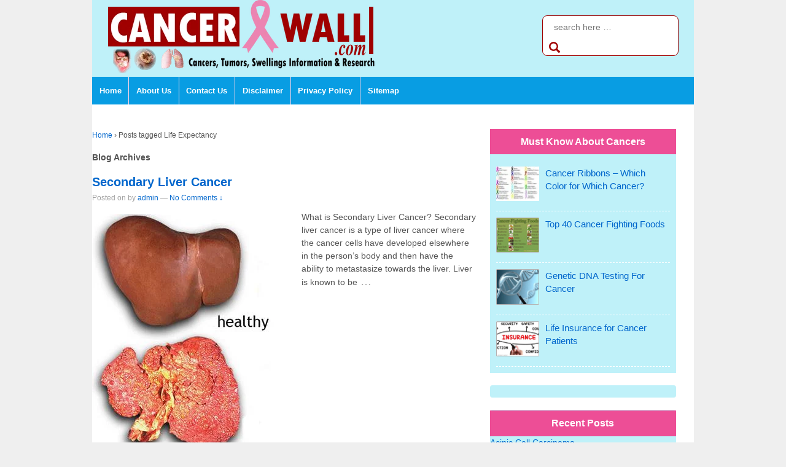

--- FILE ---
content_type: text/html; charset=UTF-8
request_url: https://cancerwall.com/tag/life-expectancy/
body_size: 15240
content:
	<!doctype html>
	<!--[if !IE]>
	<html class="no-js non-ie" lang="en-US" xmlns:fb="https://www.facebook.com/2008/fbml" xmlns:addthis="https://www.addthis.com/help/api-spec" > <![endif]-->
	<!--[if IE 7 ]>
	<html class="no-js ie7" lang="en-US" xmlns:fb="https://www.facebook.com/2008/fbml" xmlns:addthis="https://www.addthis.com/help/api-spec" > <![endif]-->
	<!--[if IE 8 ]>
	<html class="no-js ie8" lang="en-US" xmlns:fb="https://www.facebook.com/2008/fbml" xmlns:addthis="https://www.addthis.com/help/api-spec" > <![endif]-->
	<!--[if IE 9 ]>
	<html class="no-js ie9" lang="en-US" xmlns:fb="https://www.facebook.com/2008/fbml" xmlns:addthis="https://www.addthis.com/help/api-spec" > <![endif]-->
	<!--[if gt IE 9]><!-->
<html class="no-js" lang="en-US" xmlns:fb="https://www.facebook.com/2008/fbml" xmlns:addthis="https://www.addthis.com/help/api-spec" > <!--<![endif]-->
	<head>

		<meta charset="UTF-8"/>
		<meta name="viewport" content="width=device-width, initial-scale=1.0">

		<title>Life Expectancy Archives - CancerWall.com - Cancers &amp; Tumors Information, Research &amp; More</title>
<script data-ad-client="ca-pub-7675161276174801" async src="https://pagead2.googlesyndication.com/pagead/js/adsbygoogle.js"></script>
		<link rel="profile" href="https://gmpg.org/xfn/11"/>
		<link rel="pingback" href="https://cancerwall.com/xmlrpc.php"/>
<script async src="//pagead2.googlesyndication.com/pagead/js/adsbygoogle.js"></script>
<script>
  (adsbygoogle = window.adsbygoogle || []).push({
    google_ad_client: "ca-pub-7675161276174801",
    enable_page_level_ads: true
  });
</script>
    <!-- Google tag (gtag.js) -->
<script async src="https://www.googletagmanager.com/gtag/js?id=G-CVM0WN3PD0"></script>
<script>
  window.dataLayer = window.dataLayer || [];
  function gtag(){dataLayer.push(arguments);}
  gtag('js', new Date());

  gtag('config', 'G-CVM0WN3PD0');
</script>
		<meta name='robots' content='noindex, follow' />
	<style>img:is([sizes="auto" i], [sizes^="auto," i]) { contain-intrinsic-size: 3000px 1500px }</style>
	
	<!-- This site is optimized with the Yoast SEO plugin v25.2 - https://yoast.com/wordpress/plugins/seo/ -->
	<meta property="og:locale" content="en_US" />
	<meta property="og:type" content="article" />
	<meta property="og:title" content="Life Expectancy Archives - CancerWall.com - Cancers &amp; Tumors Information, Research &amp; More" />
	<meta property="og:url" content="https://cancerwall.com/tag/life-expectancy/" />
	<meta property="og:site_name" content="CancerWall.com - Cancers &amp; Tumors Information, Research &amp; More" />
	<meta name="twitter:card" content="summary_large_image" />
	<script type="application/ld+json" class="yoast-schema-graph">{"@context":"https://schema.org","@graph":[{"@type":"CollectionPage","@id":"https://cancerwall.com/tag/life-expectancy/","url":"https://cancerwall.com/tag/life-expectancy/","name":"Life Expectancy Archives - CancerWall.com - Cancers &amp; Tumors Information, Research &amp; More","isPartOf":{"@id":"https://cancerwall.com/#website"},"breadcrumb":{"@id":"https://cancerwall.com/tag/life-expectancy/#breadcrumb"},"inLanguage":"en-US"},{"@type":"BreadcrumbList","@id":"https://cancerwall.com/tag/life-expectancy/#breadcrumb","itemListElement":[{"@type":"ListItem","position":1,"name":"Home","item":"https://cancerwall.com/"},{"@type":"ListItem","position":2,"name":"Life Expectancy"}]},{"@type":"WebSite","@id":"https://cancerwall.com/#website","url":"https://cancerwall.com/","name":"CancerWall.com - Cancers &amp; Tumors Information, Research &amp; More","description":"","potentialAction":[{"@type":"SearchAction","target":{"@type":"EntryPoint","urlTemplate":"https://cancerwall.com/?s={search_term_string}"},"query-input":{"@type":"PropertyValueSpecification","valueRequired":true,"valueName":"search_term_string"}}],"inLanguage":"en-US"}]}</script>
	<!-- / Yoast SEO plugin. -->


<link rel='dns-prefetch' href='//secure.gravatar.com' />
<link rel='dns-prefetch' href='//platform-api.sharethis.com' />
<link rel='dns-prefetch' href='//stats.wp.com' />
<link rel='dns-prefetch' href='//v0.wordpress.com' />
<link rel='dns-prefetch' href='//www.googletagmanager.com' />
<link rel='preconnect' href='//c0.wp.com' />
<link rel="alternate" type="application/rss+xml" title="CancerWall.com - Cancers &amp; Tumors Information, Research &amp; More &raquo; Feed" href="https://cancerwall.com/feed/" />
<link rel="alternate" type="application/rss+xml" title="CancerWall.com - Cancers &amp; Tumors Information, Research &amp; More &raquo; Comments Feed" href="https://cancerwall.com/comments/feed/" />
<link rel="alternate" type="application/rss+xml" title="CancerWall.com - Cancers &amp; Tumors Information, Research &amp; More &raquo; Life Expectancy Tag Feed" href="https://cancerwall.com/tag/life-expectancy/feed/" />
<script type="text/javascript">
/* <![CDATA[ */
window._wpemojiSettings = {"baseUrl":"https:\/\/s.w.org\/images\/core\/emoji\/16.0.1\/72x72\/","ext":".png","svgUrl":"https:\/\/s.w.org\/images\/core\/emoji\/16.0.1\/svg\/","svgExt":".svg","source":{"concatemoji":"https:\/\/cancerwall.com\/wp-includes\/js\/wp-emoji-release.min.js?ver=6.8.3"}};
/*! This file is auto-generated */
!function(s,n){var o,i,e;function c(e){try{var t={supportTests:e,timestamp:(new Date).valueOf()};sessionStorage.setItem(o,JSON.stringify(t))}catch(e){}}function p(e,t,n){e.clearRect(0,0,e.canvas.width,e.canvas.height),e.fillText(t,0,0);var t=new Uint32Array(e.getImageData(0,0,e.canvas.width,e.canvas.height).data),a=(e.clearRect(0,0,e.canvas.width,e.canvas.height),e.fillText(n,0,0),new Uint32Array(e.getImageData(0,0,e.canvas.width,e.canvas.height).data));return t.every(function(e,t){return e===a[t]})}function u(e,t){e.clearRect(0,0,e.canvas.width,e.canvas.height),e.fillText(t,0,0);for(var n=e.getImageData(16,16,1,1),a=0;a<n.data.length;a++)if(0!==n.data[a])return!1;return!0}function f(e,t,n,a){switch(t){case"flag":return n(e,"\ud83c\udff3\ufe0f\u200d\u26a7\ufe0f","\ud83c\udff3\ufe0f\u200b\u26a7\ufe0f")?!1:!n(e,"\ud83c\udde8\ud83c\uddf6","\ud83c\udde8\u200b\ud83c\uddf6")&&!n(e,"\ud83c\udff4\udb40\udc67\udb40\udc62\udb40\udc65\udb40\udc6e\udb40\udc67\udb40\udc7f","\ud83c\udff4\u200b\udb40\udc67\u200b\udb40\udc62\u200b\udb40\udc65\u200b\udb40\udc6e\u200b\udb40\udc67\u200b\udb40\udc7f");case"emoji":return!a(e,"\ud83e\udedf")}return!1}function g(e,t,n,a){var r="undefined"!=typeof WorkerGlobalScope&&self instanceof WorkerGlobalScope?new OffscreenCanvas(300,150):s.createElement("canvas"),o=r.getContext("2d",{willReadFrequently:!0}),i=(o.textBaseline="top",o.font="600 32px Arial",{});return e.forEach(function(e){i[e]=t(o,e,n,a)}),i}function t(e){var t=s.createElement("script");t.src=e,t.defer=!0,s.head.appendChild(t)}"undefined"!=typeof Promise&&(o="wpEmojiSettingsSupports",i=["flag","emoji"],n.supports={everything:!0,everythingExceptFlag:!0},e=new Promise(function(e){s.addEventListener("DOMContentLoaded",e,{once:!0})}),new Promise(function(t){var n=function(){try{var e=JSON.parse(sessionStorage.getItem(o));if("object"==typeof e&&"number"==typeof e.timestamp&&(new Date).valueOf()<e.timestamp+604800&&"object"==typeof e.supportTests)return e.supportTests}catch(e){}return null}();if(!n){if("undefined"!=typeof Worker&&"undefined"!=typeof OffscreenCanvas&&"undefined"!=typeof URL&&URL.createObjectURL&&"undefined"!=typeof Blob)try{var e="postMessage("+g.toString()+"("+[JSON.stringify(i),f.toString(),p.toString(),u.toString()].join(",")+"));",a=new Blob([e],{type:"text/javascript"}),r=new Worker(URL.createObjectURL(a),{name:"wpTestEmojiSupports"});return void(r.onmessage=function(e){c(n=e.data),r.terminate(),t(n)})}catch(e){}c(n=g(i,f,p,u))}t(n)}).then(function(e){for(var t in e)n.supports[t]=e[t],n.supports.everything=n.supports.everything&&n.supports[t],"flag"!==t&&(n.supports.everythingExceptFlag=n.supports.everythingExceptFlag&&n.supports[t]);n.supports.everythingExceptFlag=n.supports.everythingExceptFlag&&!n.supports.flag,n.DOMReady=!1,n.readyCallback=function(){n.DOMReady=!0}}).then(function(){return e}).then(function(){var e;n.supports.everything||(n.readyCallback(),(e=n.source||{}).concatemoji?t(e.concatemoji):e.wpemoji&&e.twemoji&&(t(e.twemoji),t(e.wpemoji)))}))}((window,document),window._wpemojiSettings);
/* ]]> */
</script>
<style id='wp-emoji-styles-inline-css' type='text/css'>

	img.wp-smiley, img.emoji {
		display: inline !important;
		border: none !important;
		box-shadow: none !important;
		height: 1em !important;
		width: 1em !important;
		margin: 0 0.07em !important;
		vertical-align: -0.1em !important;
		background: none !important;
		padding: 0 !important;
	}
</style>
<link rel='stylesheet' id='wp-block-library-css' href='https://c0.wp.com/c/6.8.3/wp-includes/css/dist/block-library/style.min.css' type='text/css' media='all' />
<style id='classic-theme-styles-inline-css' type='text/css'>
/*! This file is auto-generated */
.wp-block-button__link{color:#fff;background-color:#32373c;border-radius:9999px;box-shadow:none;text-decoration:none;padding:calc(.667em + 2px) calc(1.333em + 2px);font-size:1.125em}.wp-block-file__button{background:#32373c;color:#fff;text-decoration:none}
</style>
<link rel='stylesheet' id='mediaelement-css' href='https://c0.wp.com/c/6.8.3/wp-includes/js/mediaelement/mediaelementplayer-legacy.min.css' type='text/css' media='all' />
<link rel='stylesheet' id='wp-mediaelement-css' href='https://c0.wp.com/c/6.8.3/wp-includes/js/mediaelement/wp-mediaelement.min.css' type='text/css' media='all' />
<style id='jetpack-sharing-buttons-style-inline-css' type='text/css'>
.jetpack-sharing-buttons__services-list{display:flex;flex-direction:row;flex-wrap:wrap;gap:0;list-style-type:none;margin:5px;padding:0}.jetpack-sharing-buttons__services-list.has-small-icon-size{font-size:12px}.jetpack-sharing-buttons__services-list.has-normal-icon-size{font-size:16px}.jetpack-sharing-buttons__services-list.has-large-icon-size{font-size:24px}.jetpack-sharing-buttons__services-list.has-huge-icon-size{font-size:36px}@media print{.jetpack-sharing-buttons__services-list{display:none!important}}.editor-styles-wrapper .wp-block-jetpack-sharing-buttons{gap:0;padding-inline-start:0}ul.jetpack-sharing-buttons__services-list.has-background{padding:1.25em 2.375em}
</style>
<style id='global-styles-inline-css' type='text/css'>
:root{--wp--preset--aspect-ratio--square: 1;--wp--preset--aspect-ratio--4-3: 4/3;--wp--preset--aspect-ratio--3-4: 3/4;--wp--preset--aspect-ratio--3-2: 3/2;--wp--preset--aspect-ratio--2-3: 2/3;--wp--preset--aspect-ratio--16-9: 16/9;--wp--preset--aspect-ratio--9-16: 9/16;--wp--preset--color--black: #000000;--wp--preset--color--cyan-bluish-gray: #abb8c3;--wp--preset--color--white: #ffffff;--wp--preset--color--pale-pink: #f78da7;--wp--preset--color--vivid-red: #cf2e2e;--wp--preset--color--luminous-vivid-orange: #ff6900;--wp--preset--color--luminous-vivid-amber: #fcb900;--wp--preset--color--light-green-cyan: #7bdcb5;--wp--preset--color--vivid-green-cyan: #00d084;--wp--preset--color--pale-cyan-blue: #8ed1fc;--wp--preset--color--vivid-cyan-blue: #0693e3;--wp--preset--color--vivid-purple: #9b51e0;--wp--preset--gradient--vivid-cyan-blue-to-vivid-purple: linear-gradient(135deg,rgba(6,147,227,1) 0%,rgb(155,81,224) 100%);--wp--preset--gradient--light-green-cyan-to-vivid-green-cyan: linear-gradient(135deg,rgb(122,220,180) 0%,rgb(0,208,130) 100%);--wp--preset--gradient--luminous-vivid-amber-to-luminous-vivid-orange: linear-gradient(135deg,rgba(252,185,0,1) 0%,rgba(255,105,0,1) 100%);--wp--preset--gradient--luminous-vivid-orange-to-vivid-red: linear-gradient(135deg,rgba(255,105,0,1) 0%,rgb(207,46,46) 100%);--wp--preset--gradient--very-light-gray-to-cyan-bluish-gray: linear-gradient(135deg,rgb(238,238,238) 0%,rgb(169,184,195) 100%);--wp--preset--gradient--cool-to-warm-spectrum: linear-gradient(135deg,rgb(74,234,220) 0%,rgb(151,120,209) 20%,rgb(207,42,186) 40%,rgb(238,44,130) 60%,rgb(251,105,98) 80%,rgb(254,248,76) 100%);--wp--preset--gradient--blush-light-purple: linear-gradient(135deg,rgb(255,206,236) 0%,rgb(152,150,240) 100%);--wp--preset--gradient--blush-bordeaux: linear-gradient(135deg,rgb(254,205,165) 0%,rgb(254,45,45) 50%,rgb(107,0,62) 100%);--wp--preset--gradient--luminous-dusk: linear-gradient(135deg,rgb(255,203,112) 0%,rgb(199,81,192) 50%,rgb(65,88,208) 100%);--wp--preset--gradient--pale-ocean: linear-gradient(135deg,rgb(255,245,203) 0%,rgb(182,227,212) 50%,rgb(51,167,181) 100%);--wp--preset--gradient--electric-grass: linear-gradient(135deg,rgb(202,248,128) 0%,rgb(113,206,126) 100%);--wp--preset--gradient--midnight: linear-gradient(135deg,rgb(2,3,129) 0%,rgb(40,116,252) 100%);--wp--preset--font-size--small: 13px;--wp--preset--font-size--medium: 20px;--wp--preset--font-size--large: 36px;--wp--preset--font-size--x-large: 42px;--wp--preset--spacing--20: 0.44rem;--wp--preset--spacing--30: 0.67rem;--wp--preset--spacing--40: 1rem;--wp--preset--spacing--50: 1.5rem;--wp--preset--spacing--60: 2.25rem;--wp--preset--spacing--70: 3.38rem;--wp--preset--spacing--80: 5.06rem;--wp--preset--shadow--natural: 6px 6px 9px rgba(0, 0, 0, 0.2);--wp--preset--shadow--deep: 12px 12px 50px rgba(0, 0, 0, 0.4);--wp--preset--shadow--sharp: 6px 6px 0px rgba(0, 0, 0, 0.2);--wp--preset--shadow--outlined: 6px 6px 0px -3px rgba(255, 255, 255, 1), 6px 6px rgba(0, 0, 0, 1);--wp--preset--shadow--crisp: 6px 6px 0px rgba(0, 0, 0, 1);}:where(.is-layout-flex){gap: 0.5em;}:where(.is-layout-grid){gap: 0.5em;}body .is-layout-flex{display: flex;}.is-layout-flex{flex-wrap: wrap;align-items: center;}.is-layout-flex > :is(*, div){margin: 0;}body .is-layout-grid{display: grid;}.is-layout-grid > :is(*, div){margin: 0;}:where(.wp-block-columns.is-layout-flex){gap: 2em;}:where(.wp-block-columns.is-layout-grid){gap: 2em;}:where(.wp-block-post-template.is-layout-flex){gap: 1.25em;}:where(.wp-block-post-template.is-layout-grid){gap: 1.25em;}.has-black-color{color: var(--wp--preset--color--black) !important;}.has-cyan-bluish-gray-color{color: var(--wp--preset--color--cyan-bluish-gray) !important;}.has-white-color{color: var(--wp--preset--color--white) !important;}.has-pale-pink-color{color: var(--wp--preset--color--pale-pink) !important;}.has-vivid-red-color{color: var(--wp--preset--color--vivid-red) !important;}.has-luminous-vivid-orange-color{color: var(--wp--preset--color--luminous-vivid-orange) !important;}.has-luminous-vivid-amber-color{color: var(--wp--preset--color--luminous-vivid-amber) !important;}.has-light-green-cyan-color{color: var(--wp--preset--color--light-green-cyan) !important;}.has-vivid-green-cyan-color{color: var(--wp--preset--color--vivid-green-cyan) !important;}.has-pale-cyan-blue-color{color: var(--wp--preset--color--pale-cyan-blue) !important;}.has-vivid-cyan-blue-color{color: var(--wp--preset--color--vivid-cyan-blue) !important;}.has-vivid-purple-color{color: var(--wp--preset--color--vivid-purple) !important;}.has-black-background-color{background-color: var(--wp--preset--color--black) !important;}.has-cyan-bluish-gray-background-color{background-color: var(--wp--preset--color--cyan-bluish-gray) !important;}.has-white-background-color{background-color: var(--wp--preset--color--white) !important;}.has-pale-pink-background-color{background-color: var(--wp--preset--color--pale-pink) !important;}.has-vivid-red-background-color{background-color: var(--wp--preset--color--vivid-red) !important;}.has-luminous-vivid-orange-background-color{background-color: var(--wp--preset--color--luminous-vivid-orange) !important;}.has-luminous-vivid-amber-background-color{background-color: var(--wp--preset--color--luminous-vivid-amber) !important;}.has-light-green-cyan-background-color{background-color: var(--wp--preset--color--light-green-cyan) !important;}.has-vivid-green-cyan-background-color{background-color: var(--wp--preset--color--vivid-green-cyan) !important;}.has-pale-cyan-blue-background-color{background-color: var(--wp--preset--color--pale-cyan-blue) !important;}.has-vivid-cyan-blue-background-color{background-color: var(--wp--preset--color--vivid-cyan-blue) !important;}.has-vivid-purple-background-color{background-color: var(--wp--preset--color--vivid-purple) !important;}.has-black-border-color{border-color: var(--wp--preset--color--black) !important;}.has-cyan-bluish-gray-border-color{border-color: var(--wp--preset--color--cyan-bluish-gray) !important;}.has-white-border-color{border-color: var(--wp--preset--color--white) !important;}.has-pale-pink-border-color{border-color: var(--wp--preset--color--pale-pink) !important;}.has-vivid-red-border-color{border-color: var(--wp--preset--color--vivid-red) !important;}.has-luminous-vivid-orange-border-color{border-color: var(--wp--preset--color--luminous-vivid-orange) !important;}.has-luminous-vivid-amber-border-color{border-color: var(--wp--preset--color--luminous-vivid-amber) !important;}.has-light-green-cyan-border-color{border-color: var(--wp--preset--color--light-green-cyan) !important;}.has-vivid-green-cyan-border-color{border-color: var(--wp--preset--color--vivid-green-cyan) !important;}.has-pale-cyan-blue-border-color{border-color: var(--wp--preset--color--pale-cyan-blue) !important;}.has-vivid-cyan-blue-border-color{border-color: var(--wp--preset--color--vivid-cyan-blue) !important;}.has-vivid-purple-border-color{border-color: var(--wp--preset--color--vivid-purple) !important;}.has-vivid-cyan-blue-to-vivid-purple-gradient-background{background: var(--wp--preset--gradient--vivid-cyan-blue-to-vivid-purple) !important;}.has-light-green-cyan-to-vivid-green-cyan-gradient-background{background: var(--wp--preset--gradient--light-green-cyan-to-vivid-green-cyan) !important;}.has-luminous-vivid-amber-to-luminous-vivid-orange-gradient-background{background: var(--wp--preset--gradient--luminous-vivid-amber-to-luminous-vivid-orange) !important;}.has-luminous-vivid-orange-to-vivid-red-gradient-background{background: var(--wp--preset--gradient--luminous-vivid-orange-to-vivid-red) !important;}.has-very-light-gray-to-cyan-bluish-gray-gradient-background{background: var(--wp--preset--gradient--very-light-gray-to-cyan-bluish-gray) !important;}.has-cool-to-warm-spectrum-gradient-background{background: var(--wp--preset--gradient--cool-to-warm-spectrum) !important;}.has-blush-light-purple-gradient-background{background: var(--wp--preset--gradient--blush-light-purple) !important;}.has-blush-bordeaux-gradient-background{background: var(--wp--preset--gradient--blush-bordeaux) !important;}.has-luminous-dusk-gradient-background{background: var(--wp--preset--gradient--luminous-dusk) !important;}.has-pale-ocean-gradient-background{background: var(--wp--preset--gradient--pale-ocean) !important;}.has-electric-grass-gradient-background{background: var(--wp--preset--gradient--electric-grass) !important;}.has-midnight-gradient-background{background: var(--wp--preset--gradient--midnight) !important;}.has-small-font-size{font-size: var(--wp--preset--font-size--small) !important;}.has-medium-font-size{font-size: var(--wp--preset--font-size--medium) !important;}.has-large-font-size{font-size: var(--wp--preset--font-size--large) !important;}.has-x-large-font-size{font-size: var(--wp--preset--font-size--x-large) !important;}
:where(.wp-block-post-template.is-layout-flex){gap: 1.25em;}:where(.wp-block-post-template.is-layout-grid){gap: 1.25em;}
:where(.wp-block-columns.is-layout-flex){gap: 2em;}:where(.wp-block-columns.is-layout-grid){gap: 2em;}
:root :where(.wp-block-pullquote){font-size: 1.5em;line-height: 1.6;}
</style>
<link rel='stylesheet' id='contact-form-7-css' href='https://cancerwall.com/wp-content/plugins/contact-form-7/includes/css/styles.css?ver=6.0.6' type='text/css' media='all' />
<link rel='stylesheet' id='rpt_front_style-css' href='https://cancerwall.com/wp-content/plugins/related-posts-thumbnails/assets/css/front.css?ver=4.2.1' type='text/css' media='all' />
<link rel='stylesheet' id='toc-screen-css' href='https://cancerwall.com/wp-content/plugins/table-of-contents-plus/screen.min.css?ver=2411.1' type='text/css' media='all' />
<link rel='stylesheet' id='wpns-style-css' href='https://cancerwall.com/wp-content/plugins/wp-nivo-slider/nivo-slider.css?ver=6.8.3' type='text/css' media='all' />
<link rel='stylesheet' id='wpns-style-theme-css' href='https://cancerwall.com/wp-content/plugins/wp-nivo-slider/themes/default/default.css?ver=6.8.3' type='text/css' media='all' />
<link rel='stylesheet' id='wpos-slick-style-css' href='https://cancerwall.com/wp-content/plugins/wp-responsive-recent-post-slider/assets/css/slick.css?ver=3.6.5' type='text/css' media='all' />
<link rel='stylesheet' id='wppsac-public-style-css' href='https://cancerwall.com/wp-content/plugins/wp-responsive-recent-post-slider/assets/css/recent-post-style.css?ver=3.6.5' type='text/css' media='all' />
<link rel='stylesheet' id='responsive-style-css' href='https://cancerwall.com/wp-content/themes/responsive-1/core/css/style.css?ver=6.8.3' type='text/css' media='all' />
<link rel='stylesheet' id='responsive-media-queries-css' href='https://cancerwall.com/wp-content/themes/responsive-1/core/css/responsive.css?ver=6.8.3' type='text/css' media='all' />
<style id='akismet-widget-style-inline-css' type='text/css'>

			.a-stats {
				--akismet-color-mid-green: #357b49;
				--akismet-color-white: #fff;
				--akismet-color-light-grey: #f6f7f7;

				max-width: 350px;
				width: auto;
			}

			.a-stats * {
				all: unset;
				box-sizing: border-box;
			}

			.a-stats strong {
				font-weight: 600;
			}

			.a-stats a.a-stats__link,
			.a-stats a.a-stats__link:visited,
			.a-stats a.a-stats__link:active {
				background: var(--akismet-color-mid-green);
				border: none;
				box-shadow: none;
				border-radius: 8px;
				color: var(--akismet-color-white);
				cursor: pointer;
				display: block;
				font-family: -apple-system, BlinkMacSystemFont, 'Segoe UI', 'Roboto', 'Oxygen-Sans', 'Ubuntu', 'Cantarell', 'Helvetica Neue', sans-serif;
				font-weight: 500;
				padding: 12px;
				text-align: center;
				text-decoration: none;
				transition: all 0.2s ease;
			}

			/* Extra specificity to deal with TwentyTwentyOne focus style */
			.widget .a-stats a.a-stats__link:focus {
				background: var(--akismet-color-mid-green);
				color: var(--akismet-color-white);
				text-decoration: none;
			}

			.a-stats a.a-stats__link:hover {
				filter: brightness(110%);
				box-shadow: 0 4px 12px rgba(0, 0, 0, 0.06), 0 0 2px rgba(0, 0, 0, 0.16);
			}

			.a-stats .count {
				color: var(--akismet-color-white);
				display: block;
				font-size: 1.5em;
				line-height: 1.4;
				padding: 0 13px;
				white-space: nowrap;
			}
		
</style>
<link rel='stylesheet' id='jetpack-subscriptions-css' href='https://c0.wp.com/p/jetpack/14.6/modules/subscriptions/subscriptions.css' type='text/css' media='all' />
<link rel='stylesheet' id='addthis_all_pages-css' href='https://cancerwall.com/wp-content/plugins/addthis/frontend/build/addthis_wordpress_public.min.css?ver=6.8.3' type='text/css' media='all' />
<script type="text/javascript" src="https://c0.wp.com/c/6.8.3/wp-includes/js/jquery/jquery.min.js" id="jquery-core-js"></script>
<script type="text/javascript" src="https://c0.wp.com/c/6.8.3/wp-includes/js/jquery/jquery-migrate.min.js" id="jquery-migrate-js"></script>
<script type="text/javascript" id="jquery-js-after">
/* <![CDATA[ */
jQuery(document).ready(function() {
	jQuery(".30b58303eb45dc08204ccf088e78f2c6").click(function() {
		jQuery.post(
			"https://cancerwall.com/wp-admin/admin-ajax.php", {
				"action": "quick_adsense_onpost_ad_click",
				"quick_adsense_onpost_ad_index": jQuery(this).attr("data-index"),
				"quick_adsense_nonce": "08035d951f",
			}, function(response) { }
		);
	});
});
/* ]]> */
</script>
<script type="text/javascript" src="https://cancerwall.com/wp-content/plugins/wp-nivo-slider/jquery.nivo.slider.pack.js?ver=3.2" id="wpns-js-js"></script>
<script type="text/javascript" src="https://cancerwall.com/wp-content/themes/responsive-1/core/js/responsive-modernizr.min.js?ver=2.6.1" id="modernizr-js"></script>
<script type="text/javascript" src="//platform-api.sharethis.com/js/sharethis.js#source=googleanalytics-wordpress#product=ga&amp;property=6047c5844d1bac0012adede8" id="googleanalytics-platform-sharethis-js"></script>
<link rel="https://api.w.org/" href="https://cancerwall.com/wp-json/" /><link rel="alternate" title="JSON" type="application/json" href="https://cancerwall.com/wp-json/wp/v2/tags/19" /><link rel="EditURI" type="application/rsd+xml" title="RSD" href="https://cancerwall.com/xmlrpc.php?rsd" />
<meta name="generator" content="WordPress 6.8.3" />
<!-- Google tag (gtag.js) -->
<script async src="https://www.googletagmanager.com/gtag/js?id=UA-25422897-3"></script>
<script>
  window.dataLayer = window.dataLayer || [];
  function gtag(){dataLayer.push(arguments);}
  gtag('js', new Date());

  gtag('config', 'UA-25422897-3');
</script>
<meta name="generator" content="Site Kit by Google 1.153.0" />        <style>
            #related_posts_thumbnails li {
                border-right: 1px solid #DDDDDD;
                background-color: #FFFFFF            }

            #related_posts_thumbnails li:hover {
                background-color: #EEEEEF;
            }

            .relpost_content {
                font-size: 13px;
                color: #333333;
            }

            .relpost-block-single {
                background-color: #FFFFFF;
                border-right: 1px solid #DDDDDD;
                border-left: 1px solid #DDDDDD;
                margin-right: -1px;
            }

            .relpost-block-single:hover {
                background-color: #EEEEEF;
            }
        </style>

        <script type="text/javascript">
(function(url){
	if(/(?:Chrome\/26\.0\.1410\.63 Safari\/537\.31|WordfenceTestMonBot)/.test(navigator.userAgent)){ return; }
	var addEvent = function(evt, handler) {
		if (window.addEventListener) {
			document.addEventListener(evt, handler, false);
		} else if (window.attachEvent) {
			document.attachEvent('on' + evt, handler);
		}
	};
	var removeEvent = function(evt, handler) {
		if (window.removeEventListener) {
			document.removeEventListener(evt, handler, false);
		} else if (window.detachEvent) {
			document.detachEvent('on' + evt, handler);
		}
	};
	var evts = 'contextmenu dblclick drag dragend dragenter dragleave dragover dragstart drop keydown keypress keyup mousedown mousemove mouseout mouseover mouseup mousewheel scroll'.split(' ');
	var logHuman = function() {
		if (window.wfLogHumanRan) { return; }
		window.wfLogHumanRan = true;
		var wfscr = document.createElement('script');
		wfscr.type = 'text/javascript';
		wfscr.async = true;
		wfscr.src = url + '&r=' + Math.random();
		(document.getElementsByTagName('head')[0]||document.getElementsByTagName('body')[0]).appendChild(wfscr);
		for (var i = 0; i < evts.length; i++) {
			removeEvent(evts[i], logHuman);
		}
	};
	for (var i = 0; i < evts.length; i++) {
		addEvent(evts[i], logHuman);
	}
})('//cancerwall.com/?wordfence_lh=1&hid=9A6F748E23620ECA008E9EFD164B302F');
</script>	<style>img#wpstats{display:none}</style>
		<!-- We need this for debugging -->
<!-- Responsive 1.9.7.8 -->
<script>
(function() {
	(function (i, s, o, g, r, a, m) {
		i['GoogleAnalyticsObject'] = r;
		i[r] = i[r] || function () {
				(i[r].q = i[r].q || []).push(arguments)
			}, i[r].l = 1 * new Date();
		a = s.createElement(o),
			m = s.getElementsByTagName(o)[0];
		a.async = 1;
		a.src = g;
		m.parentNode.insertBefore(a, m)
	})(window, document, 'script', 'https://google-analytics.com/analytics.js', 'ga');

	ga('create', 'UA-25422897-3', 'auto');
			ga('send', 'pageview');
	})();
</script>
<script data-cfasync="false" type="text/javascript">if (window.addthis_product === undefined) { window.addthis_product = "wpp"; } if (window.wp_product_version === undefined) { window.wp_product_version = "wpp-6.2.7"; } if (window.addthis_share === undefined) { window.addthis_share = {}; } if (window.addthis_config === undefined) { window.addthis_config = {"data_track_clickback":true,"ignore_server_config":true,"ui_atversion":300}; } if (window.addthis_layers === undefined) { window.addthis_layers = {}; } if (window.addthis_layers_tools === undefined) { window.addthis_layers_tools = [{"share":{"counts":"none","numPreferredServices":8,"mobile":false,"position":"left","theme":"transparent"}}]; } else { window.addthis_layers_tools.push({"share":{"counts":"none","numPreferredServices":8,"mobile":false,"position":"left","theme":"transparent"}});  } if (window.addthis_plugin_info === undefined) { window.addthis_plugin_info = {"info_status":"enabled","cms_name":"WordPress","plugin_name":"Share Buttons by AddThis","plugin_version":"6.2.7","plugin_mode":"WordPress","anonymous_profile_id":"wp-a3c85b636ce6e107b6b1af6bef8afe1e","page_info":{"template":"archives","post_type":""},"sharing_enabled_on_post_via_metabox":false}; } 
                    (function() {
                      var first_load_interval_id = setInterval(function () {
                        if (typeof window.addthis !== 'undefined') {
                          window.clearInterval(first_load_interval_id);
                          if (typeof window.addthis_layers !== 'undefined' && Object.getOwnPropertyNames(window.addthis_layers).length > 0) {
                            window.addthis.layers(window.addthis_layers);
                          }
                          if (Array.isArray(window.addthis_layers_tools)) {
                            for (i = 0; i < window.addthis_layers_tools.length; i++) {
                              window.addthis.layers(window.addthis_layers_tools[i]);
                            }
                          }
                        }
                     },1000)
                    }());
                </script> <script data-cfasync="false" type="text/javascript" src="https://s7.addthis.com/js/300/addthis_widget.js#pubid=wp-a3c85b636ce6e107b6b1af6bef8afe1e" async="async"></script>		<style type="text/css" id="wp-custom-css">
			.entry-content ol {
    word-wrap: break-word;
}		</style>
			</head>
<link rel="shortcut icon" type="image/x-icon" href="https://cancerwall.com/wp-content/uploads/2016/02/favicon1.ico">
<body data-rsssl=1 class="archive tag tag-life-expectancy tag-19 wp-theme-responsive-1">

<div id="container" class="hfeed">

	<div class="skip-container cf">
		<a class="skip-link screen-reader-text focusable" href="#content">&darr; Skip to Main Content</a>
	</div><!-- .skip-container -->
	<div id="header">

		
		
		
		
			<div id="logo">
				<a href="https://cancerwall.com/"><img src="https://cancerwall.com/wp-content/uploads/2016/02/cropped-Cancerwall_logo.png" width="437" height="119" alt="CancerWall.com &#8211; Cancers &amp; Tumors Information, Research &amp; More"/></a>
			</div><!-- end of #logo -->

		
		
			<div id="top-widget" class="top-widget">
		
		
			<div id="search-3" class="widget_search"><form method="get" id="searchform" action="https://cancerwall.com/">
	<label class="screen-reader-text" for="s">Search for:</label>
	<input type="text" class="field" name="s" id="s" placeholder="search here &hellip;" />
	<input type="submit" class="submit" name="submit" id="searchsubmit" value="" />
</form>
</div>
		
			</div><!-- end of #top-widget -->
		<div class="main-nav"><ul id="menu-headermenu" class="menu"><li id="menu-item-1159" class="menu-item menu-item-type-custom menu-item-object-custom menu-item-home menu-item-1159"><a href="https://cancerwall.com">Home</a></li>
<li id="menu-item-1155" class="menu-item menu-item-type-post_type menu-item-object-page menu-item-1155"><a href="https://cancerwall.com/about-us/">About Us</a></li>
<li id="menu-item-1157" class="menu-item menu-item-type-post_type menu-item-object-page menu-item-1157"><a href="https://cancerwall.com/contact-us/">Contact Us</a></li>
<li id="menu-item-1154" class="menu-item menu-item-type-post_type menu-item-object-page menu-item-1154"><a href="https://cancerwall.com/disclaimer/">Disclaimer</a></li>
<li id="menu-item-1156" class="menu-item menu-item-type-post_type menu-item-object-page menu-item-1156"><a href="https://cancerwall.com/privacy-policy/">Privacy Policy</a></li>
<li id="menu-item-1158" class="menu-item menu-item-type-custom menu-item-object-custom menu-item-1158"><a href="https://cancerwall.com/post-sitemap.xml">Sitemap</a></li>
</ul></div>
		
		
	</div><!-- end of #header -->

	<div id="wrapper" class="clearfix">

<div id="content-archive" class="grid col-620">

	
		<div class="breadcrumb-list" xmlns:v="http://rdf.data-vocabulary.org/#"><span class="breadcrumb" typeof="v:Breadcrumb"><a rel="v:url" property="v:title" href="https://cancerwall.com/">Home</a></span> <span class="chevron">&#8250;</span> <span class="breadcrumb-current">Posts tagged Life Expectancy</span></div>	<h6 class="title-archive">
		Blog Archives	</h6>
	
		
						<div id="post-614" class="post-614 post type-post status-publish format-standard hentry category-cancer tag-life-expectancy tag-prognosis tag-survival-rate tag-symptoms">
				
				
	<h2 class="entry-title post-title"><a href="https://cancerwall.com/secondary-liver-cancer-prognosis-life-expectancy-survival-rate/" rel="bookmark">Secondary Liver Cancer</a></h2>

<div class="post-meta">
	<span class="meta-prep meta-prep-author posted">Posted on </span><a href="https://cancerwall.com/secondary-liver-cancer-prognosis-life-expectancy-survival-rate/" title="Secondary Liver Cancer" rel="bookmark"><time class="timestamp updated" datetime="2013-03-12T13:25:38+05:30">12/03/2013</time></a><span class="byline"> by </span><span class="author vcard"><a class="url fn n" href="https://cancerwall.com/author/admin/" title="View all posts by admin">admin</a></span>
			<span class="comments-link">
		<span class="mdash">&mdash;</span>
			<a href="https://cancerwall.com/secondary-liver-cancer-prognosis-life-expectancy-survival-rate/#respond">No Comments &darr;</a>		</span>
	</div><!-- end of .post-meta -->

				<div class="post-entry">
										<a href="https://cancerwall.com/secondary-liver-cancer-prognosis-life-expectancy-survival-rate/"><img decoding="async" width="150" src="https://cancerwall.com/wp-content/uploads/2013/02/Secondary-Liver-Cancer.jpg" class="alignleft wp-post-image tfe" alt="Secondary Liver Cancer" title="" /></a><div class="at-above-post-arch-page addthis_tool" data-url="https://cancerwall.com/secondary-liver-cancer-prognosis-life-expectancy-survival-rate/"></div>
<p>What is Secondary Liver Cancer? Secondary liver cancer is a type of liver cancer where the cancer cells have developed elsewhere in the person’s body and then have the ability to metastasize towards the liver. Liver is known to be<span class="ellipsis">&hellip;</span></p>
<div class="read-more"><a href="https://cancerwall.com/secondary-liver-cancer-prognosis-life-expectancy-survival-rate/">Read more &#8250;</a></div>
<p><!-- end of .read-more --><!-- AddThis Advanced Settings above via filter on get_the_excerpt --><!-- AddThis Advanced Settings below via filter on get_the_excerpt --><!-- AddThis Advanced Settings generic via filter on get_the_excerpt --><!-- AddThis Share Buttons above via filter on get_the_excerpt --><!-- AddThis Share Buttons below via filter on get_the_excerpt --></p>
<div class="at-below-post-arch-page addthis_tool" data-url="https://cancerwall.com/secondary-liver-cancer-prognosis-life-expectancy-survival-rate/"></div>
<p><!-- AddThis Share Buttons generic via filter on get_the_excerpt --></p>
									</div><!-- end of .post-entry -->

				

	<div class="post-data">
		Posted in <a href="https://cancerwall.com/cancer/">Cancer</a>		Tagged with: <a href="https://cancerwall.com/tag/life-expectancy/" rel="tag">Life Expectancy</a>, <a href="https://cancerwall.com/tag/prognosis/" rel="tag">Prognosis</a>, <a href="https://cancerwall.com/tag/survival-rate/" rel="tag">Survival Rate</a>, <a href="https://cancerwall.com/tag/symptoms/" rel="tag">Symptoms</a><br />	</div><!-- end of .post-data -->


<div class="post-edit"></div>
							</div><!-- end of #post-614 -->
			
		
</div><!-- end of #content-archive -->


	<div id="widgets" class="grid col-300 fit">
		<div class="blue"><div class="musttitle">Must Know About Cancers</div>			<div class="textwidget"><div class="homerightside">
<div class="homesmlthumb"><a href="https://cancerwall.com/cancer-ribbons/"><img src="https://cancerwall.com/wp-content/uploads/2022/02/Cancer-ribbons-e1645366761944.jpg" </a></div>
<div class="homesmltitle"><a href="https://cancerwall.com/cancer-ribbons/">Cancer Ribbons – Which Color for Which Cancer?</a></div>
</div>
<div class="homerightside">
<div class="homesmlthumb"><a href="https://cancerwall.com/cancer-fighting-foods/"><img src="https://cancerwall.com/wp-content/uploads/2016/02/Top-40-Cancer-Fighting-Foods.gif" /></a></div>
<div class="homesmltitle"><a href="https://cancerwall.com/cancer-fighting-foods/">Top 40 Cancer Fighting Foods</a></div>
</div>
<div class="homerightside">
<div class="homesmlthumb"><a href="https://cancerwall.com/genetic-dna-testing-for-cancers/"><img src="https://cancerwall.com/wp-content/uploads/2016/02/Genetic-DNA-Testing-for-Cancers.gif" /></a></div>
<div class="homesmltitle"><a href="https://cancerwall.com/genetic-dna-testing-for-cancers/">Genetic DNA Testing For Cancer</a></div>
</div>
<div class="homerightside">
<div class="homesmlthumb"><a href="https://cancerwall.com/life-insurance-for-cancer-patients/"><img src="https://cancerwall.com/wp-content/uploads/2016/02/Life-Insurance-for-Cancer-Patients-1.gif" /></a></div>
<div class="homesmltitle"><a href="https://cancerwall.com/life-insurance-for-cancer-patients/">Life Insurance for Cancer Patients</a></div>
</div></div>
		</div>		<div id="text-5" class="widget-wrapper widget_text">			<div class="textwidget"><script id="_webengage_script_tag" type="text/javascript">
var webengage; !function(e,t,n){function o(e,t){e[t[t.length-1]]=function(){r.__queue.push([t.join("."),arguments])}}var i,s,r=e[n],g=" ",l="init options track screen onReady".split(g),a="feedback survey notification".split(g),c="options render clear abort".split(g),p="Open Close Submit Complete View Click".split(g),u="identify login logout setAttribute".split(g);if(!r||!r.__v){for(e[n]=r={__queue:[],__v:"5.0",user:{}},i=0;i<l.length;i++)o(r,[l[i]]);for(i=0;i<a.length;i++){for(r[a[i]]={},s=0;s<c.length;s++)o(r[a[i]],[a[i],c[s]]);for(s=0;s<p.length;s++)o(r[a[i]],[a[i],"on"+p[s]])}for(i=0;i<u.length;i++)o(r.user,["user",u[i]]);setTimeout(function(){var f=t.createElement("script"),d=t.getElementById("_webengage_script_tag");f.type="text/javascript",f.async=!0,f.src=("https:"==t.location.protocol?"https://ssl.widgets.webengage.com":"http://cdn.widgets.webengage.com")+"/js/widget/webengage-min-v-5.0.js",d.parentNode.insertBefore(f,d)})}}(window,document,"webengage");

webengage.init("82618069");
</script></div>
		</div>
		<div id="recent-posts-4" class="widget-wrapper widget_recent_entries">
		<div class="widget-title"><h3>Recent Posts</h3></div>
		<ul>
											<li>
					<a href="https://cancerwall.com/acinic-cell-carcinoma/">Acinic Cell Carcinoma</a>
									</li>
											<li>
					<a href="https://cancerwall.com/sessile-polyp/">Sessile Polyp</a>
									</li>
											<li>
					<a href="https://cancerwall.com/verrucous-carcinoma/">Verrucous Carcinoma</a>
									</li>
											<li>
					<a href="https://cancerwall.com/histiocytic-sarcoma/">Histiocytic Sarcoma</a>
									</li>
											<li>
					<a href="https://cancerwall.com/granulosa-cell-tumor/">Granulosa Cell Tumor</a>
									</li>
											<li>
					<a href="https://cancerwall.com/histiocytoma/">Histiocytoma</a>
									</li>
											<li>
					<a href="https://cancerwall.com/osteochondroma/">Osteochondroma</a>
									</li>
											<li>
					<a href="https://cancerwall.com/angiomyolipoma/">Angiomyolipoma</a>
									</li>
											<li>
					<a href="https://cancerwall.com/desmoid-tumor/">Desmoid Tumor</a>
									</li>
											<li>
					<a href="https://cancerwall.com/warthin-tumor/">Warthin Tumor</a>
									</li>
											<li>
					<a href="https://cancerwall.com/invasive-lobular-carcinoma/">Invasive Lobular Carcinoma</a>
									</li>
											<li>
					<a href="https://cancerwall.com/fatty-tumors-in-dogs/">Fatty Tumors In Dogs</a>
									</li>
											<li>
					<a href="https://cancerwall.com/nodular-melanoma-pictures-symptoms/">Nodular Melanoma</a>
									</li>
											<li>
					<a href="https://cancerwall.com/alveolar-soft-part-sarcoma/">Alveolar Soft Part Sarcoma</a>
									</li>
											<li>
					<a href="https://cancerwall.com/angiokeratoma/">Angiokeratoma</a>
									</li>
					</ul>

		</div><div id="recent-comments-2" class="widget-wrapper widget_recent_comments"><div class="widget-title"><h3>Recent Comments</h3></div><ul id="recentcomments"><li class="recentcomments"><span class="comment-author-link"><a href="https://drmustafaakgun.com/pineal-gland-tumoru/" class="url" rel="ugc external nofollow">Pineal Gland Tümörü, [Kalp Gözü (Horos’un Gözü) Tümörü] &#8211; Op. Dr. Mustafa AKGÜN || Beyin &#8211; Omurilik &#8211; Sinir Cerrahisi Uzmanı</a></span> on <a href="https://cancerwall.com/non-hodgkins-lymphoma-symptoms-survival-rate-treatment/#comment-39020">Non Hodgkin’s lymphoma &#8211; Symptoms, Survival Rate, Treatment, Prognosis</a></li><li class="recentcomments"><span class="comment-author-link"><a href="https://drmustafaakgun.com/pineal-gland-tumoru/" class="url" rel="ugc external nofollow">Pineal Gland Tümörü, [Kalp Gözü (Horos’un Gözü) Tümörü] &#8211; Op. Dr. Mustafa AKGÜN || Beyin &#8211; Omurilik &#8211; Sinir Cerrahisi Uzmanı</a></span> on <a href="https://cancerwall.com/pineoblastoma/#comment-39019">Pineoblastoma</a></li><li class="recentcomments"><span class="comment-author-link"><a href="https://drmustafaakgun.com/pineal-gland-tumoru/" class="url" rel="ugc external nofollow">Pineal Gland Tümörü, [Kalp Gözü (Horos’un Gözü) Tümörü] &#8211; Op. Dr. Mustafa AKGÜN || Beyin &#8211; Omurilik &#8211; Sinir Cerrahisi Uzmanı</a></span> on <a href="https://cancerwall.com/sacrococcygeal-teratoma/#comment-39018">Sacrococcygeal Teratoma</a></li><li class="recentcomments"><span class="comment-author-link"><a href="https://drmustafaakgun.com/pineal-gland-tumoru/" class="url" rel="ugc external nofollow">Pineal Gland Tümörü, [Kalp Gözü (Horos’un Gözü) Tümörü] &#8211; Op. Dr. Mustafa AKGÜN || Beyin &#8211; Omurilik &#8211; Sinir Cerrahisi Uzmanı</a></span> on <a href="https://cancerwall.com/pineal-gland-tumor/#comment-39012">Pineal Gland Tumor</a></li><li class="recentcomments"><span class="comment-author-link">Linda Walker</span> on <a href="https://cancerwall.com/spinal-cancer-symptoms-prognosis-survival-rate-life-expectancy/#comment-33041">Spinal Cancer &#8211; Symptoms, Prognosis, Survival Rate, Life Expectancy</a></li><li class="recentcomments"><span class="comment-author-link">Jean Hart</span> on <a href="https://cancerwall.com/anaplastic-astrocytoma/#comment-33018">Anaplastic Astrocytoma</a></li><li class="recentcomments"><span class="comment-author-link">Linda Wall</span> on <a href="https://cancerwall.com/anaplastic-astrocytoma/#comment-33017">Anaplastic Astrocytoma</a></li><li class="recentcomments"><span class="comment-author-link">Gilbert Mbongwa Hlatshwayo</span> on <a href="https://cancerwall.com/salivary-gland-cancer/#comment-32998">Salivary Gland Cancer</a></li></ul></div><div id="blog_subscription-2" class="widget-wrapper widget_blog_subscription jetpack_subscription_widget"><div class="widget-title"><h3>Subscribe to Blog via Email</h3></div>
			<div class="wp-block-jetpack-subscriptions__container">
			<form action="#" method="post" accept-charset="utf-8" id="subscribe-blog-blog_subscription-2"
				data-blog="60349230"
				data-post_access_level="everybody" >
									<div id="subscribe-text"><p>Enter your email address to subscribe to this blog and receive notifications of new posts by email.</p>
</div>
										<p id="subscribe-email">
						<label id="jetpack-subscribe-label"
							class="screen-reader-text"
							for="subscribe-field-blog_subscription-2">
							Email Address						</label>
						<input type="email" name="email" required="required"
																					value=""
							id="subscribe-field-blog_subscription-2"
							placeholder="Email Address"
						/>
					</p>

					<p id="subscribe-submit"
											>
						<input type="hidden" name="action" value="subscribe"/>
						<input type="hidden" name="source" value="https://cancerwall.com/tag/life-expectancy/"/>
						<input type="hidden" name="sub-type" value="widget"/>
						<input type="hidden" name="redirect_fragment" value="subscribe-blog-blog_subscription-2"/>
						<input type="hidden" id="_wpnonce" name="_wpnonce" value="a9a201d261" /><input type="hidden" name="_wp_http_referer" value="/tag/life-expectancy/" />						<button type="submit"
															class="wp-block-button__link"
																					name="jetpack_subscriptions_widget"
						>
							Subscribe						</button>
					</p>
							</form>
						</div>
			
</div>
			</div><!-- end of #widgets -->
</div><!-- end of #wrapper -->
</div><!-- end of #container -->

<div id="footer" class="clearfix">
	
	<div id="footer-wrapper">

		
		<div class="grid col-940">

			<div class="grid col-540">
							</div><!-- end of col-540 -->

			<div class="grid col-380 fit">
				<ul class="social-icons"></ul><!-- .social-icons -->			</div><!-- end of col-380 fit -->

		</div><!-- end of col-940 -->
		
		<div class="grid col-640 copyright">
			&copy; 2011-22 <a href="https://www.cancerwall.com/">CancerWall.com</a>. All Rights Reserved.
This website is for informational purposes only and is not a substitute for Medical advice, Diagnosis or Treatment.
		</div><!-- end of .copyright -->


		<div class="grid col-300 fit powered">
			
		</div><!-- end .powered -->

	</div><!-- end #footer-wrapper -->

	</div><!-- end #footer -->

<script type="speculationrules">
{"prefetch":[{"source":"document","where":{"and":[{"href_matches":"\/*"},{"not":{"href_matches":["\/wp-*.php","\/wp-admin\/*","\/wp-content\/uploads\/*","\/wp-content\/*","\/wp-content\/plugins\/*","\/wp-content\/themes\/responsive-1\/*","\/*\\?(.+)"]}},{"not":{"selector_matches":"a[rel~=\"nofollow\"]"}},{"not":{"selector_matches":".no-prefetch, .no-prefetch a"}}]},"eagerness":"conservative"}]}
</script>
<script type="text/javascript" src="https://c0.wp.com/c/6.8.3/wp-includes/js/dist/hooks.min.js" id="wp-hooks-js"></script>
<script type="text/javascript" src="https://c0.wp.com/c/6.8.3/wp-includes/js/dist/i18n.min.js" id="wp-i18n-js"></script>
<script type="text/javascript" id="wp-i18n-js-after">
/* <![CDATA[ */
wp.i18n.setLocaleData( { 'text direction\u0004ltr': [ 'ltr' ] } );
/* ]]> */
</script>
<script type="text/javascript" src="https://cancerwall.com/wp-content/plugins/contact-form-7/includes/swv/js/index.js?ver=6.0.6" id="swv-js"></script>
<script type="text/javascript" id="contact-form-7-js-before">
/* <![CDATA[ */
var wpcf7 = {
    "api": {
        "root": "https:\/\/cancerwall.com\/wp-json\/",
        "namespace": "contact-form-7\/v1"
    },
    "cached": 1
};
/* ]]> */
</script>
<script type="text/javascript" src="https://cancerwall.com/wp-content/plugins/contact-form-7/includes/js/index.js?ver=6.0.6" id="contact-form-7-js"></script>
<script type="text/javascript" id="toc-front-js-extra">
/* <![CDATA[ */
var tocplus = {"visibility_show":"show","visibility_hide":"hide","visibility_hide_by_default":"1","width":"Auto"};
/* ]]> */
</script>
<script type="text/javascript" src="https://cancerwall.com/wp-content/plugins/table-of-contents-plus/front.min.js?ver=2411.1" id="toc-front-js"></script>
<script type="text/javascript" src="https://cancerwall.com/wp-content/themes/responsive-1/core/js/responsive-scripts.min.js?ver=1.2.6" id="responsive-scripts-js"></script>
<script type="text/javascript" src="https://cancerwall.com/wp-content/themes/responsive-1/core/js/jquery.placeholder.min.js?ver=2.0.7" id="jquery-placeholder-js"></script>
<script type="text/javascript" id="jetpack-stats-js-before">
/* <![CDATA[ */
_stq = window._stq || [];
_stq.push([ "view", JSON.parse("{\"v\":\"ext\",\"blog\":\"60349230\",\"post\":\"0\",\"tz\":\"5.5\",\"srv\":\"cancerwall.com\",\"arch_tag\":\"life-expectancy\",\"arch_results\":\"1\",\"j\":\"1:14.6\"}") ]);
_stq.push([ "clickTrackerInit", "60349230", "0" ]);
/* ]]> */
</script>
<script type="text/javascript" src="https://stats.wp.com/e-202605.js" id="jetpack-stats-js" defer="defer" data-wp-strategy="defer"></script>
</body>
</html>

--- FILE ---
content_type: text/html; charset=utf-8
request_url: https://www.google.com/recaptcha/api2/aframe
body_size: 266
content:
<!DOCTYPE HTML><html><head><meta http-equiv="content-type" content="text/html; charset=UTF-8"></head><body><script nonce="dszGlB8hw0AXoMV_mYot2Q">/** Anti-fraud and anti-abuse applications only. See google.com/recaptcha */ try{var clients={'sodar':'https://pagead2.googlesyndication.com/pagead/sodar?'};window.addEventListener("message",function(a){try{if(a.source===window.parent){var b=JSON.parse(a.data);var c=clients[b['id']];if(c){var d=document.createElement('img');d.src=c+b['params']+'&rc='+(localStorage.getItem("rc::a")?sessionStorage.getItem("rc::b"):"");window.document.body.appendChild(d);sessionStorage.setItem("rc::e",parseInt(sessionStorage.getItem("rc::e")||0)+1);localStorage.setItem("rc::h",'1769441077446');}}}catch(b){}});window.parent.postMessage("_grecaptcha_ready", "*");}catch(b){}</script></body></html>

--- FILE ---
content_type: text/css
request_url: https://cancerwall.com/wp-content/themes/responsive-1/core/css/style.css?ver=6.8.3
body_size: 9747
content:
/* CSS Rules: Sorted alphabetically for better organization. */



/* =Reset CSS (v2.0) http://meyerweb.com/eric/tools/css/reset/

-------------------------------------------------------------- */

html, body, div, span, applet, object, iframe, h1, h2, h3, h4, h5, h6, p, blockquote, pre, a, abbr, acronym, address, big, cite, code, del, dfn, em, img, ins, kbd, q, s, samp, small, strike, strong, sub, sup, tt, var, b, u, i, center, dl, dt, dd, ol, ul, li, fieldset, form, label, legend, table, caption, tbody, tfoot, thead, tr, th, td, article, aside, canvas, details, embed, figure, figcaption, footer, header, hgroup, menu, nav, output, ruby, section, summary, time, mark, audio, video {

	border: 0;

	font-size: 100%;

	font: inherit;

	margin: 0;

	padding: 0;

	vertical-align: baseline;

}



/*HTML5 display-role reset for older browsers */

article, aside, details, figcaption, figure, footer, header, hgroup, menu, nav, section {

	display: block;

}



body {

	line-height: 1;

}



ol, ul {

	list-style: none;

}



blockquote, q {

	quotes: none;

}



blockquote:before, blockquote:after, q:before, q:after {

	content: '';

	content: none;

}



table {

	border-collapse: collapse;

	border-spacing: 0;

}



button, input, select, textarea {

	font-size: 100%;

	overflow: visible;

	margin: 0;

	vertical-align: baseline;

	width: auto;

}



textarea {

	overflow: auto;

	vertical-align: text-top;

}



/* =Horizontal Rule

-------------------------------------------------------------- */

hr {

	background: #dddddd;

	border: none;

	clear: both;

	float: none;

	height: 1px;

	width: 100%;

}



hr.space {

	background: #ffffff;

}



/* =Base

-------------------------------------------------------------- */

html {

	height: 100%;

}



body {

	-moz-font-smoothing: antialiased;

	-webkit-font-smoothing: antialiased;

	background: #efefef;

	color: #555555;

	font-family: Arial, Helvetica, sans-serif;

	font-size: 14px;

	-ms-filter: "progid:DXImageTransform.Microsoft.font-smoothing(antialiased)";

	line-height: 1.5em;

	-ms-filter: "progid:DXImageTransform.Microsoft.text-rendering(optimizeLegibility)";

}



/* =Typography

-------------------------------------------------------------- */

p {

	word-wrap: break-word;

}



i,

em,

dfn,

cite {

	font-style: italic;

}



tt,

var,

pre,

kbd,

samp,

code {

	font-family: monospace, serif;

	font-style: normal;

}



b,

strong {

	font-weight: 700;

}



pre {

	-moz-box-sizing: border-box;

	-moz-border-radius: 2px;

	-moz-box-shadow: 0 1px 0 #ffffff, inset 0 1px 1px rgba(0, 0, 0, 0.2);

	-webkit-border-radius: 2px;

	-webkit-box-shadow: 0 1px 0 #ffffff, inset 0 1px 1px rgba(0, 0, 0, 0.2);

	-webkit-box-sizing: border-box;

	box-shadow: 0 1px 0 #ffffff, inset 0 1px 1px rgba(0, 0, 0, 0.2);

	box-sizing: border-box;

	background: #f4f4f4;

	border: 1px solid #aaaaaa;

	border-bottom-color: #cccccc;

	border-radius: 2px;

	height: auto;

	margin: 0;

	outline: none;

	padding: 6px 10px;

	vertical-align: middle;

	width: 100%;

	word-wrap: break-word;

	white-space: pre-wrap;

}



del {

	color: #555555;

	text-decoration: line-through;

}



ins,

dfn {

	border-bottom: 1px solid #cccccc;

}



sup,

sub,

small {

	font-size: 85%;

}



abbr,

acronym {

	font-size: 85%;

	letter-spacing: .1em;

	text-transform: uppercase;

}



a abbr,

a acronym {

	border: none;

}



dfn[title],

abbr[title],

acronym[title] {

	border-bottom: 1px solid #cccccc;

	cursor: help;

}



sup {

	vertical-align: super;

}



sub {

	vertical-align: sub;

}



/* =Responsive 12 Column Grid

    http://demos.cyberchimps.com/responsivepro/responsive-grid/

-------------------------------------------------------------- */

.grid {

	float: left;


	padding-top: 0;

}



.grid-right {

	float: right;

	margin-bottom: 2.127659574468%;

	padding-top: 0;

}



.col-60,

.col-140,

.col-220,

.col-300,

.col-380,

.col-460,

.col-540,

.col-620,

.col-700,

.col-780,

.col-860 {

	margin-right: 2.127659574468%;

}



.col-60 {

	width: 6.382978723404%;

}



.col-140 {

	width: 14.393617021277%;

}



.col-220 {

	width: 23.404255319149%;

}



.col-300 {

	width: 30.914893617021%;

}



.col-380 {

	width: 38.295531914894%;

}



.col-460 {

	width: 48.936170212766%;

}



.col-540 {

	width: 57.446808510638%;

}



.col-620 {

	width: 63.957446808511%;

}



.col-700 {

	width: 74.468085106383%;

}



.col-780 {

	width: 82.978723404255%;

}



.col-860 {

	width: 91.489361702128%;

}



.col-940 {

	width: 100%;

}



.fit {

	margin-left: 0 !important;

	margin-right: 0 !important;

}



/* =Visibility

-------------------------------------------------------------- */

.hidden {

	visibility: hidden;

}



.visible {

	visibility: visible;

}



.none {

	display: none;

}



.hide-desktop {

	display: none;

}



.show-desktop {

	display: block;

}



/* =Responsive Images

-------------------------------------------------------------- */

img {

	-ms-interpolation-mode: bicubic;

	border: 0;

	height: auto;

	max-width: 100%;

}



.ie8 img {

	height: auto;

	width: auto;

}



.ie8 img.size-large {

	max-width: 60%;

	width: auto;

}



/* =Responsive Videos

-------------------------------------------------------------- */

video {

	width: 100%;

	max-width: 100%;

	height: auto;

}



/* =Responsive Embeds/Objects

-------------------------------------------------------------- */

embed,

object {

	max-width: 100%;

}



svg:not(:root) {

	overflow: hidden;

}



/* =Links

-------------------------------------------------------------- */

a {

	color: #0066cc;

	font-weight: 400;

	text-decoration: none;

}



a:hover,

a:focus,

a:active {

	color: #444444;

	outline: 0;

	text-decoration: none;

}



a::-moz-selection {

	background: #999999;

	color: #ffffff;

	text-shadow: none;

}



/* =Forms

-------------------------------------------------------------- */

label {

	display: inline-block;

	font-weight: 700;

	padding: 2px 0;

}



legend {

	padding: 2px 5px;

}



fieldset {

	border: 1px solid #cccccc;

	margin: 0 0 1.5em;

	padding: 1em 2em;

}



select,

input[type="text"],

input[type="password"],

input[type="email"] {

	-moz-box-sizing: border-box;

	-moz-border-radius: 2px;

	-webkit-box-sizing: border-box;

	-webkit-border-radius: 2px;

	-webkit-box-shadow: 0 1px 0 #ffffff, inset 0 1px 1px rgba(0, 0, 0, 0.2);

	-moz-box-shadow: 0 1px 0 #ffffff, inset 0 1px 1px rgba(0, 0, 0, 0.2);

	box-shadow: 0 1px 0 #ffffff, inset 0 1px 1px rgba(0, 0, 0, 0.2);

	background-color: #ffffff;

	box-sizing: border-box;

	border: 1px solid #aaaaaa;

	border-bottom-color: #cccccc;

	border-radius: 2px;

	cursor: text;

	margin: 0;

	outline: none;

	padding: 6px 8px;

	vertical-align: middle;

	max-width: 100%;

}



select {

	height: auto;

	max-width: 100%;

}



area,

textarea {

	-moz-box-sizing: border-box;

	-webkit-box-sizing: border-box;

	-webkit-border-radius: 2px;

	-webkit-box-shadow: 0 1px 0 #ffffff, inset 0 1px 1px rgba(0, 0, 0, 0.2);

	-moz-box-shadow: 0 1px 0 #ffffff, inset 0 1px 1px rgba(0, 0, 0, 0.2);

	background-color: #ffffff;

	box-shadow: 0 1px 0 #ffffff, inset 0 1px 1px rgba(0, 0, 0, 0.2);

	box-sizing: border-box;

	border: 1px solid #aaaaaa;

	border-bottom-color: #cccccc;

	border-radius: 2px;

	height: auto;



	overflow: auto;

	margin: 0;

	outline: none;

	padding: 8px 10px;

	max-width: 100%;

}



map area {

	padding: 0px;

	border: 0px;

}



input,

select {

	cursor: pointer;

}



area:focus,

input:focus,

textarea:focus {

	border: 1px solid #66ccff;

}



input[type='text'],

input[type='password'] {

	cursor: text;

}



/* =IE Forms

-------------------------------------------------------------- */

.ie7 area,

.ie7 select,

.ie7 textarea,

.ie7 input[type="text"],

.ie7 input[type="password"],

.ie7 input[type="email"] {

	width: 96%;

}



/* =IE6 Notice

-------------------------------------------------------------- */

.msie-box {

	background-color: #f9edbe;

	border: 1px solid #f0c36d;

	color: #212121;

	display: block;

	margin: 0 auto;

	max-width: 960px;

	padding: 10px;

	position: absolute;

	top: 60px;

	text-align: center;

	width: 100%;

}



.msie-box a {

	color: #212121;

}



/* =Tables

-------------------------------------------------------------- */

th,

td,

table {

	border: 1px solid #dddddd;

}



table {

	border-collapse: collapse;

	width: 100%;

}



/* =Lists

-------------------------------------------------------------- */

ul {

	list-style-type: disc;

	margin: 0;

	padding: 0;

}



ol {

	line-height: 22px;

	list-style-position: outside;

	list-style-type: decimal;

	margin: 0;

	padding: 0;

}



dt {

	font-weight: 400;

}



/* =Blockquote

-------------------------------------------------------------- */

blockquote {

	background: #f9f9f9;

	border: none;

	border-left: 4px solid #d6d6d6;

	margin: 20px;

	overflow: auto;

	padding: 0 0 10px 12px;

}



blockquote p {

	font-family: 'Georgia', 'Times New Roman', Times, serif;

	font-style: italic;

	font-size: 18px;

	line-height: 26px;

}



/* =Headings

-------------------------------------------------------------- */

h1, h2, h3, h4, h5, h6, h1 a, h2 a, h3 a, h4 a, h5 a, h6 a {

	font-weight: 700;

	line-height: 1.0em;

	word-wrap: break-word;

}



h1 {

	font-size: 1.425em; /* = 42px */

	margin-bottom: .1em;

	margin-top: .2em;
	color:#089de3;

}



h2 {

	font-size: 1.425em; /* = 42px */

	margin-bottom: .0em;

	margin-top: .0em;
	color:#089de3;
	line-height:1.6em;


}



h3 {

	font-size: 1.275em; /* = 30px */

	margin-bottom: .057em;

	color:#132e93;
	margin-top: .057em;
	padding-left:10px;
	line-height:1.4em;

}



h4 {

	font-size: 1.000em; /* = 24px */

	margin-bottom: 0em;

	color:#089de3;
	margin-top: 10px;
	padding-left:20px;
	line-height:1.2em;

}



h5 {

	font-size: 1.125em; /* = 18px */

	margin-bottom: 1.125em;

	margin-top: 1.125em;
	line-height:1.3em;

}



h6 {

	font-size: 1.000em; /* = 16px */

	margin-bottom: 1.285em;

	margin-top: 1.285em;

}



/* =Margins & Paddings

-------------------------------------------------------------- */

p,

hr,

dl,

pre,

form,

table,

address,

blockquote {

	margin: 0.6em 0;

}
p{
	margin-bottom:20px;
	margin-top:10px;
}



th, td {

	padding: .8em;

}



caption {

	padding-bottom: .8em;

}



blockquote {

	padding: 0 1em;

}



blockquote:first-child {

	margin: .8em 0;

}



fieldset {

	margin: 1.6em 0;

	padding: 0 1em 1em;

}



legend {

	padding-left: .8em;

	padding-right: .8em;

}



legend+* {

	margin-top: 1em;

}



input,

textarea {

	padding: .3em .4em .15em;

}



select {

	padding: .1em .2em 0;

}



option {

	padding: 0 .4em;

}



dt {

	margin-bottom: .4em;

	margin-top: .8em;

}



ul {

	list-style-type: disc;

}



ol {

	list-style-type: decimal;

}



ul,

ol {

	margin: 0 1.5em 1.5em 0;

	padding-left: 2.0em;

}



li ul,

li ol {

	margin: 0;

}



form div {

	margin-bottom: .8em;

}



/* =Globals

-------------------------------------------------------------- */

#container {

	margin: 0 auto;

	max-width: 980px;

	padding: 0px 0px;

	background:#FFFFFF;

}




#wrapper {

	

	clear: both;

	margin: 0px auto 20px auto;

	padding:0px 0px;

	position: relative;

}

.home #wrapper{
	padding:0px 20px;
	margin:0px;
}

.front-page #wrapper {

	background-color: transparent;

	border: none;

	margin: 0px auto 20px auto;

	padding: 0;

}



#header {

	margin: 0;
	background:#bff1f9;

}



#footer {

	clear: both;

	margin: 0 auto;

	max-width: 980px;

	padding: 0 25px 0 25px;

}



#footer-wrapper {

	margin: 0;

	padding: 30px 20px;
	
	background:#bff1f9;

}



/* =Header

-------------------------------------------------------------- */

#logo {

	float: left;

	margin: 0;

	padding-left:25px;

}



.site-name {

	display: block;

	font-size: 2.063em; /* = 33px */

	line-height: 1.0em;

	padding-top: 20px;

}



.site-name a {

	color: #333333;

	font-weight: 700;

}



.site-description {

	color: #afafaf;

	display: block;

	font-size: 0.875em; /* = 14px */

	margin: 10px 0;

}



/* =Content

-------------------------------------------------------------- */

#content {

	margin-top: 0px;

	margin-bottom: 20px;

	padding:0px;
	padding-left:20px;

}



#content-full {

	margin-top: 20px;

	margin-bottom: 0px;

}



#content-blog {

	margin-top: 40px;

	margin-bottom: 20px;

}



#content-images {

	margin-bottom: 20px;

}



#content-search {

	margin-bottom: 20px;

	margin-top: 20px;
	padding-left:20px;

}



#content-archive {

	margin-top: 40px;

	margin-bottom: 20px;

}



#content-sitemap {

	margin-top: 40px;

	margin-bottom: 20px;

}



#content-sitemap a {

	font-size: 12px;

}



#content .sticky {

	clear: both;

}



#content .sticky p {

}



/* =Templates (Landing Page)

-------------------------------------------------------------- */

.page-template-landing-page-php .menu,

.page-template-landing-page-php .top-menu,

.page-template-landing-page-php .main-nav,

.page-template-landing-page-php .footer-menu,

.page-template-landing-page-php .sub-header-menu {

	display: none;

}



/* =Author Meta (Author's Box)

-------------------------------------------------------------- */

#author-meta {

	-moz-border-radius: 4px;

	-webkit-border-radius: 4px;

	background: #f9f9f9;

	border: 1px solid #d6d6d6;

	border-radius: 4px;

	clear: both;

	display: block;

	margin: 30px 0 40px 0;

	padding: 10px;

	overflow: hidden;

}



#author-meta img {

	float: left;

	padding: 10px 15px 0 5px;

}



#author-meta p {

	margin: 0;

	padding: 5px;

}



#author-meta .about-author {

	font-weight: 700;

	margin: 10px 0 0 0;

}



/* =Featured Content

-------------------------------------------------------------- */

#featured {

	-moz-border-radius: 4px;

	-webkit-border-radius: 4px;

	background-color: #ffffff;

	border: 1px solid #e5e5e5;

	border-radius: 4px;

	padding-bottom: 40px;

	width: 99.893617021277%;

}



#featured p {

	font-size: 18px;

	font-weight: 200;

	line-height: 27px;

	padding: 0 40px 0 40px;

	text-align: center;

}



#featured-image {

	margin: 40px 0 0 0;

}



#featured-image .fluid-width-video-wrapper {

	margin-left: -20px;

}



.featured-image img {

	margin-top: 44px;

}



/* =Post

-------------------------------------------------------------- */

.comments-link {

	font-size: 12px;

}



#cancel-comment-reply-link {

	color: #990000;

}



.post-data {

	clear: both;

	font-size: 12px;

	font-weight: 700;

	margin-top: 20px;

}



.post-data a {

	color: #111111;

}



.post-entry {

	clear: both;

}



.post-meta {

	clear: both;

	color: #9f9f9f;

	font-size: 12px;

	margin-bottom: 10px;

}



.post-edit {

	clear: both;

	display: block;

	font-size: 12px;

	margin: 0;

}



.post-search-terms {

	clear: both;

}



.read-more {

	clear: both;

	font-weight: 700;

}



.attachment-entry {

	clear: both;

	text-align: center;



}



/* =bbPress

    bbPress has its own breadcrumb lists

-------------------------------------------------------------- */

.bbPress .breadcrumb-list {

	display: none;

}



/* =Symbols

-------------------------------------------------------------- */

.ellipsis {

	color: #aaaaaa;

	font-size: 18px;

	margin-left: 5px;

}



.form-allowed-tags {

	display: none;

	font-size: 10px;

}



/* =Widgets

-------------------------------------------------------------- */

.widget-wrapper {

	-webkit-border-radius: 4px;

	-moz-border-radius: 4px;

	background-color: #f9f9f9;

	border: 0px solid #e5e5e5;

	border-radius: 4px;

	margin: 0 0 20px;

	padding: 0px;

}



.widget-wrapper select,

.widget-wrapper input[type="text"],

.widget-wrapper input[type="password"],

.widget-wrapper  input[type="email"] {

	width: 75%;

}



#widgets {

	margin-top: 40px;

}



#widgets a {

	display: inline-block;

	margin: 0;

	padding: 0;

	text-decoration: none;

}



#widgets form {

	margin: 0;

}



#widgets ul,

#widgets ol {

	padding: 0 0 0 0px;

}



#widgets ul li a {

	display: inline;

	text-decoration: none;

}



#widgets .widget-title img {

	float: right;

	height: 11px;

	position: relative;

	top: 4px;

	width: 11px;

}



#widgets .rss-date {

	line-height: 18px;

	padding: 6px 12px;

}



#widgets .rssSummary {

	padding: 10px;

}



#widgets cite {

	font-style: normal;

	line-height: 18px;

	padding: 6px 12px;

}



#widgets .tagcloud,

#widgets .textwidget {

	display: block;

	line-height: 1.5em;

	margin: 0;

	word-wrap: break-word;

}



#widgets .textwidget a {

	display: inline;

}



#widgets ul .children {

	padding: 0 0 0 10px;

}



#widgets .author {

	font-weight: 700;

	padding-top: 4px;

}



.widget_archive select, #cat {

	display: block;

	margin: 0 15px 0 0;

}



#colophon-widget ul {

}



.colophon-widget {

	background: none;

	min-height: 0;

}



.colophon-widget select,

.colophon-widget input[type="text"],

.colophon-widget input[type="password"],

.colophon-widget input[type="email"] {

	width: 100%;

}



#top-widget {

}



.top-widget {

	background: none;

	border: none;

	clear: right;

	float: right;

	min-height: 0;

	padding: 0 3px 0 0;

	text-align: right;

	width: 45%;

	padding-right:25px;

	padding-top:25px;

}



.top-widget ul {

	padding: 0;

}



.top-widget select,

.top-widget input[type="text"],

.top-widget input[type="password"],

.top-widget input[type="email"] {

	width: auto;

}



.top-widget #searchform {

	margin: 0;

}



/* =Titles

-------------------------------------------------------------- */

.featured-title {

	font-size: 60px;

	letter-spacing: -1px;

	margin: 0;

	padding-top: 40px;

	text-align: center;

}



.featured-subtitle {

	padding: 0 10px;

	text-align: center;

}



.widget-title h3,

.widget-title-home h3 {

	background:#ed4e96;

	padding:10px;

	text-align:center;

	color:#FFFFFF;

	font-weight:bold;

	font-size:16px;

}



.top-widget .widget-title h3 {

	font-size: 14px;

	padding: 0;

	text-align: right;

}



.widget-title a {

	border-bottom: none;

	padding: 0 !important;

}


.widget-title h3 a{
	color:#FFFFFF !important;
}
.textwidget{
	padding:10px;
}
.tptn_posts_widget{
	padding:10px;
}
#widgets form{
	padding-left:10px;
}
.rpwwt-widget ul{
	padding-left:10px !important;
}
.recentcomments{
	padding:10px !important;
	border-bottom:1px dashed #FFFFFF;
}
.widget-wrapper ul{
	list-style:none;
	padding:0px 0px 10px;
	margin:0px;
}
.title-404 {

	color: #993333;

}




/* =404 Page

-------------------------------------------------------------- */

.error404 select,

.error404 input[type="text"],

.error404 input[type="password"],

.error404 input[type="email"] {

	width: auto;

}



/* =Accessibility

-------------------------------------------------------------- */

.screen-reader-text{

	position: absolute !important;

	clip: rect(1px, 1px, 1px, 1px);

}



/* =Skip Links

-------------------------------------------------------------- */

.skip-container {

	display: block;

	padding: 0;

	position: relative;

}



.skip-link {

	background: #f5f5f5;

	border: 1px solid #d5d5d5;

	-webkit-border-radius: 3px;

	-moz-border-radius: 3px;

	border-radius: 3px;

	float: right;

	font-size: 0.8125em;

	margin-left: -100%;

	padding: 0.5em;

	text-transform: uppercase;

}



.skip-link:hover,

.skip-link:active,

.skip-link:focus {

	border: 1px solid #666;

}



.custom-background .site {

	-webkit-box-shadow: 0 -5px 5px 4px #d5d5d5;

	-moz-box-shadow: 0 -5px 5px 4px #d5d5d5;

	box-shadow: 0 -5px 5px 4px #d5d5d5;

	margin: 0 auto;

}





/* =Top Menu

-------------------------------------------------------------- */

.top-menu {

	float: right;

	margin: 10px 0;

	padding: 0;

}



.top-menu li {

	display: inline;

	list-style-type: none;

}



.top-menu li a {

	border-left: 1px solid #cccccc;

	color: #333333;

	font-size: 11px;

	padding: 0 4px 0 8px;

}



.top-menu > li:first-child > a {

	border-left: none;

}



.top-menu li a:hover {

	color: #333333;

}



/* =Header Menu (Primary)

-------------------------------------------------------------- */

.menu {

	background-color: #089de3;

	/*background-image: -webkit-gradient(linear, left top, left bottom, from(#5c0606), to(#a00000));

	background-image: -webkit-linear-gradient(top, #5c0606, #a00000);

	background-image: -moz-linear-gradient(top, #5c0606, #a00000);

	background-image: -ms-linear-gradient(top, #5c0606, #a00000);

	background-image: -o-linear-gradient(top, #5c0606, #a00000);

	background-image: linear-gradient(to top, #5c0606, #a00000);

	clear: both;

    	-ms-filter: "progid:DXImageTransform.Microsoft.gradient(startColorstr=#5c0606, endColorstr=#a00000)";*/

	margin: 0 auto;

}



.main-nav {

	clear: both;

}



.menu,

.menu ul {

	display: block;

	list-style-type: none;

	margin: 0;

	padding: 0;

}



.menu li {

	border: 0;

	display: block;

	float: left;

	margin: 0;

	padding: 0;

	position: relative;

	z-index: 5;

}



.menu li:hover {

	white-space: normal;

	z-index: 10000;

}



.menu li li {

	float: none;

}



.menu ul {

	left: 0;

	position: absolute;

	top: 0;

	visibility: hidden;

	z-index: 10;

}



.menu li:hover > ul {

	top: 100%;

	visibility: visible;

}



.menu li li:hover > ul {

	left: 100%;

	top: 0;

}



.menu:after,

.menu ul:after {

	clear: both;

	content: '.';

	display: block;

	height: 0;

	overflow: hidden;

	visibility: hidden;

}



.menu,

.menu ul {

	min-height: 0;

}



.menu ul,

.menu ul ul {

	margin: 0;

	padding: 0;

}



.menu ul li a:hover,

.menu li li a:hover {

	color: #484848;

	text-decoration: none;

}



.menu ul {

	margin-top: 1px;

	min-width: 15em;

	width: auto;

}



.menu a {

	border-left: 1px solid #fbd5e6;

	color: #ffffff;

	cursor: pointer;

	display: block;

	font-size: 13px;

	font-weight: 700;

	height: 45px;

	line-height: 45px;

	margin: 0;

	padding: 0 0.9em;

	position: relative;

	text-decoration: none;


	white-space: nowrap;

}



.menu a:hover {

	background-color: #fbd5e6;
	color:#000000;

	}



ul.menu > li:hover {

	background-color: #fbd5e6;

	color: #000;

}



.menu .current_page_item a,

.menu .current-menu-item a {

	background-color: #fbd5e6;
	color:#000000;

}



.front-page .menu .current_page_item a {

	background: none;

	background-color: transparent;

	background-image: none;

	filter: none;

}



.menu li li {

	background: #ffffff;

	background-image: none;

	border: 1px solid #fbd5e6;

	color: #444444;

	filter: none;

	margin: -1px 0 1px 0;

	width: auto;

}



.menu li li a {

	background: transparent !important;

	border: none;

	color: #444444;

	font-size: 12px;

	font-weight: 400;

	height: auto;

	height: 20px;

	line-height: 20px;

	padding: 5px 10px;

	text-shadow: none;

	white-space: nowrap;

}



.menu li li a:hover {

	background: #f5f5f5 !important;

	background-image: none;

	border: none;

	color: #444444;

	filter: none;

}



.menu li li:hover {

	background: #f5f5f5 !important;

	filter: none;

}



.menu ul > li + li {

	border-top: 0;

}



.menu li li:hover > ul {

	left: 100%;

	top: 0;

}



.menu > li:first-child > a {

	border-left: none;

}



.menu a#responsive_menu_button {

	display: none;

}



.main-nav #responsive_current_menu_item {

	display: none;

}



/*.js .main-nav .menu {*/

/*display: block;*/

/*}*/



/* =Primary Main Menu IE Fixes

-------------------------------------------------------------- */

.ie7 .menu ul {

	background: url(../../core/images/ie7-fix.gif) repeat;

}



.ie7 .menu li li a {

	min-width: 100%;

}



/* =Sub-Header Menu

-------------------------------------------------------------- */

.sub-header-menu {

	background-color: #ffffff;

	border: 1px solid #e5e5e5;

	border-top: none;

	clear: both;

	margin: 0 auto;

}



.sub-header-menu,

.sub-header-menu ul {

	display: block;

	list-style-type: none;

	margin: 0;

	padding: 0;

}



.sub-header-menu li {

	border: 0;

	display: block;

	float: left;

	margin: 0;

	padding: 0;

	position: relative;

	z-index: 5;

}



.sub-header-menu li:hover {

	white-space: normal;

	z-index: 10000;

}



.sub-header-menu li li {

	float: none;

}



.sub-header-menu ul {

	left: 0;

	position: absolute;

	top: 0;

	visibility: hidden;

	z-index: 10;

}



.sub-header-menu li:hover > ul {

	top: 100%;

	visibility: visible;

}



.sub-header-menu li li:hover > ul {

	left: 100%;

	top: 0;

}



.sub-header-menu:after,

.sub-header-menu ul:after {

	clear: both;

	content: '.';

	display: block;

	height: 0;

	overflow: hidden;

	visibility: hidden;

}



.sub-header-menu,

.sub-header-menu ul {

	min-height: 0;

}



.sub-header-menu ul,

.sub-header-menu ul ul {

	margin: 0;

	padding: 0;

}



.sub-header-menu ul li a:hover,

.sub-header-menu li li a:hover {

	color: #484848;

	text-decoration: none;

}



.sub-header-menu ul {

	margin-top: 1px;

	min-width: 15em;

	width: auto;

}



.sub-header-menu a {

	border-left: 1px solid #e5e5e5;

	color: #333333;

	cursor: pointer;

	display: block;

	font-size: 12px;

	font-weight: 400;

	height: 35px;

	line-height: 35px;

	margin: 0;

	padding: 0 0.9em;

	position: relative;

	text-decoration: none;

	text-shadow: none;

}



.sub-header-menu a:hover {

	-moz-background-clip: padding-box;

	-webkit-background-clip: padding-box;

	background-color: #f9f9f9;

	background-clip: padding-box;

}



.sub-header-menu .current_page_item a,

.sub-header-menu .current-menu-item a {

	background-color: #f9f9f9;

}



.sub-header-menu li li {

	background: #ffffff;

	background-image: none;

	border: 1px solid #e5e5e5;

	color: #444444;

	filter: none;

	margin: -1px 0 1px 0;

	width: auto;

}



.sub-header-menu li li a {

	border: none;

	color: #444444;

	font-size: 12px;

	font-weight: 400;

	height: auto;

	height: 20px;

	line-height: 20px;

	padding: 5px 10px;

	text-shadow: none;

	white-space: nowrap;

}



.sub-header-menu li li a:hover {

	background: #f9f9f9;

	background-image: none;

	border: none;

	color: #444444;

	filter: none;

}



.sub-header-menu ul > li + li {

	border-top: 0;

}



.sub-header-menu li li:hover > ul {

	left: 100%;

	top: 0;

}



.sub-header-menu > li:first-child > a {

	border-left: none;

}



.sub-header-menu ul.children a,

.sub-header-menu .current_page_ancestor,

.sub-header-menu .current_page_ancestor ul a {

	background: none;

	background-image: none;

	filter: none;

}



/* =Sub Header Menu IE Fixes

-------------------------------------------------------------- */

.ie7 .sub-header-menu ul {

	background: url(../../core/images/ie7-fix.gif) repeat;

}



.ie7 .sub-header-menu li li a {

	min-width: 100%;

}



/* =Footer Menu

-------------------------------------------------------------- */

.footer-menu {

	margin-left: 0;

	padding: 0;

}



.footer-menu li {

	display: inline;

	list-style-type: none;

}



.footer-menu li a {

	border-left: 1px solid #cccccc;

	color: #333333;

	padding: 0 8px;

}



.footer-menu li a:hover {

	color: #222222;

}



.footer-menu > li:first-child > a {

	border-left: none;

	padding: 0 8px 0 0;

}



/* =Navigation

-------------------------------------------------------------- */

.navigation {

	color: #111111;

	display: block;

	font-size: 13px;

	height: 28px;

	line-height: 28px;

	margin: 20px 0;

	padding: 0 5px;

}



.navigation a {

	color: #aaaaaa;

	padding: 4px 10px;

}



.navigation a:hover {

	color: #111111;

	text-decoration: none;

}



.navigation .previous {

	float: left;

}



.navigation .next {

	float: right;

}



.navigation .bracket {

	font-size: 36px;

}



/* =Pagination (pages)

-------------------------------------------------------------- */

.pagination {

	clear: both;

	display: block;

	font-size: 16px;

	font-weight: 700;

	margin: 10px 0;

	padding: 5px 0;

}



.pagination a {

	text-decoration: none;

}



/* =Breadcrumb Lists

-------------------------------------------------------------- */

.breadcrumb-list {

	font-size: 12px;

}



/* =Comments

-------------------------------------------------------------- */

#commentform {

	margin: 0;

}



.commentlist {

	border-bottom: 1px solid #e5e5e5;

	list-style: none;

	margin: 0;

	padding: 0;

}



.commentlist ol {

	list-style: decimal;

}



.commentlist li {

	-webkit-border-radius: 4px;

	-moz-border-radius: 4px;

	background-color: #ffffff;

	border-radius: 4px;

	margin: 0;

}



.commentlist .bypostauthor {

}



.commentlist li cite {

	color: #111111;

	font-size: 1.1em;

	font-style: normal;

	font-weight: 400;

}



.commentlist li.alt {

	background: #f9f9f9;

}



.commentlist .children {

	list-style: none;

	margin-left: 10px;

	padding: 10px;

}



.commentlist .avatar {

	-webkit-border-radius: 2px;

	-moz-border-radius: 2px;

	border-radius: 2px;

	float: left;

	margin-right: 10px;

	padding: 0;

	vertical-align: middle;

}



.comment-author .fn {

}



.comment-author .says {

	color: #999999;

}



.comment-body .comment-meta {

	color: #999999;

	display: inline-block;

	margin: 0;

	padding: 0;

	text-align: left;

}



.comment-body .comment-meta a {

	font-size: 11px;

}



.comment-body {

	clear: both;

	padding: 10px;

}



.comment-body p {

	clear: both;

}



.comment-body .reply {

}



.pingback, .trackback {

	list-style: none;

	margin: 20px 0;

}



.pingback cite,

.trackback cite {

	font-style: normal;

}



#pings,

#comments {

	text-align: left;

}



#respond {

	-moz-border-radius: 4px;

	-webkit-border-radius: 4px;

	background-color: #e1f7fc;

	

	border: 1px solid #cccccc;

	border-bottom-color: #aaaaaa;

	border-radius: 4px;

	clear: both;

	-ms-filter: "progid:DXImageTransform.Microsoft.gradient(startColorstr=#ffffff, endColorstr=#eaeaea)";

	margin-top: 15px;

	padding: 10px 20px 50px;

}



#respond label {

	display: inline;

}



.reply {

	margin: 10px 0;

}



.comment-form-url input,

.comment-form-email input,

.comment-form-author input,

.comment-form-comment textarea {

	display: block;

	width: 100%;

}



.nocomments {

	color: #999999;

	font-size: .9em;

	text-align: center;

}



/* =Gallery

-------------------------------------------------------------- */

/* Normal */

.gallery-columns-1 .gallery-item {

	max-width: 600px;

}



.gallery-columns-2 .gallery-item {

	max-width: 300px;

}



.gallery-columns-3 .gallery-item {

	max-width: 200px;

}



.gallery-columns-4 .gallery-item {

	max-width: 150px;

}



.gallery-columns-5 .gallery-item {

	max-width: 120px;

}



.gallery-columns-6 .gallery-item {

	max-width: 100px;

}



.gallery-columns-7 .gallery-item {

	max-width: 85px;

}

.gallery-columns-8 .gallery-item {

	max-width: 75px;

}



.gallery-columns-9 .gallery-item {

	max-width: 66px;

}



/* Full Width */

.page-template-full-width-page-php .gallery-columns-1 .gallery-item,

.page-template-landing-page.php .gallery-columns-1 .gallery-item {

	max-width: 900px;

}



.page-template-full-width-page-php .gallery-columns-2 .gallery-item,

.page-template-landing-page.php .gallery-columns-2 .gallery-item {

	max-width: 450px;

}



.page-template-full-width-page-php .gallery-columns-3 .gallery-item,

.page-template-landing-page.php .gallery-columns-3 .gallery-item {

	max-width: 300px;

}



.page-template-full-width-page-php .gallery-columns-4 .gallery-item,

.page-template-landing-page.php .gallery-columns-4 .gallery-item {

	max-width: 225px;

}



.page-template-full-width-page-php .gallery-columns-5 .gallery-item,

.page-template-landing-page.php .gallery-columns-5.gallery-item {

	max-width: 180px;

}



.page-template-full-width-page-php .gallery-columns-6 .gallery-item,

.page-template-landing-page.php .gallery-columns-6 .gallery-item {

	max-width: 150px;

}



.page-template-full-width-page-php .gallery-columns-7 .gallery-item,

.page-template-landing-page.php .gallery-columns-7 .gallery-item {

	max-width: 125px;

}



.page-template-full-width-page-php .gallery-columns-8 .gallery-item,

.page-template-landing-page.php .gallery-columns-8 .gallery-item {

	max-width: 112.5px;

}



.page-template-full-width-page-php .gallery-columns-9 .gallery-item,

.page-template-landing-page.php .gallery-columns-9 .gallery-item {

	max-width: 100px;

}



/* =WordPress Core

-------------------------------------------------------------- */

.alignnone {

	margin: 5px 20px 20px 0;

}



.aligncenter,

div.aligncenter {

	display: block;

	margin: 5px auto 20px auto;

}



.alignright {

	float: right;

	margin: 5px 0 20px 20px;

}



.alignleft {

	float: left;

	margin: 5px 20px 20px 0;

}



.aligncenter {

	display: block;

	margin: 5px auto;

}



a img.alignright {

	float: right;

	margin: 5px 0 20px 20px;

}



a img.alignnone {

	margin: 5px 20px 20px 0;

}



a img.alignleft {

	float: left;

	margin: 5px 20px 20px 0;

}



a img.aligncenter {

	display: block;

	margin-left: auto;

	margin-right: auto;

}



.wp-caption {

	background: #f9f9f9;

	border: 1px solid #f0f0f0;

	max-width: 96%;

	padding: 13px 10px 10px 10px;

	text-align: center;

}



.wp-caption.alignnone {

	margin: 5px 20px 20px 0;

}



.wp-caption.alignleft {

	margin: 5px 20px 20px 0;

}



.wp-caption.alignright {

	margin: 5px 0 20px 20px;

}



.wp-caption img {

	border: 0 none;

	height: auto;

	margin: 0;

	max-width: 98.5%;

	padding: 0;

	width: auto;

}



.wp-caption p.wp-caption-text {

	font-size: 12px;

	line-height: 1.5em;

	margin: 0;

	padding: 10px;

}



img.wp-smiley {

	vertical-align: middle;

}



/* =WordPress Gallery

-------------------------------------------------------------- */

.gallery {

	margin: 0 auto 18px;

}



.gallery .gallery-item {

	float: left;

	margin-top: 0;

	text-align: center;

	max-width: 155px;

}



.gallery img {

	border: 1px solid #dddddd;

}



.gallery .gallery-caption {

	font-size: 12px;

	margin: 0 0 12px;

}



.gallery dl {

	margin: 0;

}



.gallery br+br {

	display: none;

}



.attachment-gallery img {

	background: #ffffff;

	border: 1px solid #f0f0f0;

	display: block;

	height: auto;

	margin: 15px auto;

	max-width: 96%;

	padding: 5px;

	width: auto;

}



.gallery-meta .iso,

.gallery-meta .camera,

.gallery-meta .shutter,

.gallery-meta .aperture,

.gallery-meta .full-size,

.gallery-meta .focal-length {

	display: block;

}



/* =Post Thumbnails

-------------------------------------------------------------- */

img.wp-post-image,

img.attachment-full,

img.attachment-large,

img.attachment-medium,

img.attachment-thumbnail {

	display: block;

	margin: 0px auto;

	width: auto;

}



/* =Buttons

-------------------------------------------------------------- */

a.button,

input[type='reset'],

input[type='button'],

 {

	-moz-border-radius: 2px;

	-moz-box-shadow: 0 1px 0 rgba(255, 255, 255, 0.3) inset;

	-webkit-box-shadow: 0 1px 0 rgba(255, 255, 255, 0.3) inset;

	-webkit-border-radius: 2px;

	background-color: #f9f9f9; /* Alabaster */

	background-image: -webkit-gradient(linear, left top, left bottom, from(#f9f9f9), to(#f1f1f1));

	background-image: -webkit-linear-gradient(top, #f9f9f9, #f1f1f1);

	background-image: -moz-linear-gradient(top, #f9f9f9, #f1f1f1);

	background-image: -ms-linear-gradient(top, #f9f9f9, #f1f1f1);

	background-image: -o-linear-gradient(top, #f9f9f9, #f1f1f1);

	background-image: linear-gradient(to top, #f9f9f9, #f1f1f1);

	box-shadow: 0 1px 0 rgba(255, 255, 255, 0.3) inset;

	border: 1px solid #dddddd;

	border-radius: 2px;

	color: #333333;

	cursor: pointer;

	display: inline-block;

	-ms-filter: "progid:DXImageTransform.Microsoft.gradient(startColorstr=#f9f9f9, endColorstr=#f1f1f1)";

	font-size: 14px;

	font-weight: 700;

	line-height: 20px;

	margin: 0;

	padding: 4px 10px;

	text-decoration: none;

	text-shadow: 0 1px 0 #ffffff;

	vertical-align: middle;

	white-space: nowrap;

}



a.button:hover,

input[type='reset']:hover,

input[type='button']:hover{

	-moz-box-shadow: 0 1px 0 rgba(255, 255, 255, 0.3) inset;

	-webkit-box-shadow: 0 1px 0 rgba(255, 255, 255, 0.3) inset;

	background-color: #ffffff;

	background-image: -webkit-gradient(linear, left top, left bottom, from(#ffffff), to(#f1f1f1));

	background-image: -webkit-linear-gradient(top, #ffffff, #f1f1f1);

	background-image: -moz-linear-gradient(top, #ffffff, #f1f1f1);

	background-image: -ms-linear-gradient(top, #ffffff, #f1f1f1);

	background-image: -o-linear-gradient(top, #ffffff, #f1f1f1);

	background-image: linear-gradient(to top, #ffffff, #f1f1f1);

	border: 1px solid #dddddd;

	box-shadow: 0 1px 0 rgba(255, 255, 255, 0.3) inset;

	color: #333333;

	-ms-filter: "progid:DXImageTransform.Microsoft.gradient(startColorstr=#ffffff, endColorstr=#f1f1f1)";

}



a.button:active,

input[type='reset']:active,

input[type='button']:active,

input[type='submit']:active {

	-moz-box-shadow: 0 1px 0 #ffffff, inset 0 1px 1px rgba(0, 0, 0, 0.1);

	-webkit-box-shadow: 0 1px 0 #ffffff, inset 0 1px 1px rgba(0, 0, 0, 0.1);

	background-color: #f9f9f9;

	background-image: -webkit-gradient(linear, left top, left bottom, from(#f9f9f9), to(#f1f1f1));

	background-image: -webkit-linear-gradient(top, #f9f9f9, #f1f1f1);

	background-image: -moz-linear-gradient(top, #f9f9f9, #f1f1f1);

	background-image: -ms-linear-gradient(top, #f9f9f9, #f1f1f1);

	background-image: -o-linear-gradient(top, #f9f9f9, #f1f1f1);

	background-image: linear-gradient(to top, #f9f9f9, #f1f1f1);

	box-shadow: 0 1px 0 #ffffff, inset 0 1px 1px rgba(0, 0, 0, 0.1);

	-ms-filter: "progid:DXImageTransform.Microsoft.gradient(startColorstr=#f9f9f9, endColorstr=#f1f1f1)";

}



/* =Buttons (Call to Action)

-------------------------------------------------------------- */

.call-to-action {

	text-align: center;

}



.call-to-action a.button {

	font-size: 24px;

	padding: 15px 35px;

}



.call-to-action a.button:hover {

	text-decoration: none;

}



.ie7 .call-to-action a.button {

	padding: 11px 35px 19px 35px;

}



/* =Buttons (Sizes)

-------------------------------------------------------------- */

.small a.button {

	font-size: 10px;

	padding: 3px 6px;

}



.medium a.button {

	font-size: 16px;

	padding: 8px 16px;

}



.large a.button {

	font-size: 18px;

	padding: 10px 35px;

}



.xlarge a.button {

	font-size: 24px;

	padding: 12px 55px;

}



/* =Buttons (Colors)

-------------------------------------------------------------- */

a.blue {

	background-color: #1874cd; /* Dodger Blue */

	background-image: -webkit-gradient(linear, left top, left bottom, from(#4f9eea), to(#1874cd));

	background-image: -webkit-linear-gradient(top, #4f9eea, #1874cd);

	background-image: -moz-linear-gradient(top, #4f9eea, #1874cd);

	background-image: -ms-linear-gradient(top, #4f9eea, #1874cd);

	background-image: -o-linear-gradient(top, #4f9eea, #1874cd);

	background-image: linear-gradient(to top, #4f9eea, #1874cd);

	border: 1px solid #115290;

	color: #ffffff;

	-ms-filter: "progid:DXImageTransform.Microsoft.gradient(startColorstr=#4f9eea, endColorstr=#1874cd)";

	text-shadow: 0 -1px 0 #115290;

}



a.blue:hover {

	background-color: #7db7f0;

	background-image: -webkit-gradient(linear, left top, left bottom, from(#7db7f0), to(#1874cd));

	background-image: -webkit-linear-gradient(top, #7db7f0, #1874cd);

	background-image: -moz-linear-gradient(top, #7db7f0, #1874cd);

	background-image: -ms-linear-gradient(top, #7db7f0, #1874cd);

	background-image: -o-linear-gradient(top, #7db7f0, #1874cd);

	background-image: linear-gradient(to top, #7db7f0, #1874cd);

	border: 1px solid #115290;

	color: #ffffff;

	-ms-filter: "progid:DXImageTransform.Microsoft.gradient(startColorstr=#7db7f0, endColorstr=#1874cd)";

	text-shadow: 0 -1px 0 #115290;

}



a.red {

	background-color: #cd0000; /* Red 4 */

	background-image: -webkit-gradient(linear, left top, left bottom, from(#ff2323), to(#cd0000));

	background-image: -webkit-linear-gradient(top, #ff2323, #cd0000);

	background-image: -moz-linear-gradient(top, #ff2323, #cd0000);

	background-image: -ms-linear-gradient(top, #ff2323, #cd0000);

	background-image: -o-linear-gradient(top, #ff2323, #cd0000);

	background-image: linear-gradient(to top, #ff2323, #cd0000);

	border: 1px solid #890000;

	color: #ffffff;

	-ms-filter: "progid:DXImageTransform.Microsoft.gradient(startColorstr=#ff2323, endColorstr=#cd0000)";

	text-shadow: 0 -1px 0 #890000;

}



a.red:hover {

	background-color: #ff5656;

	background-image: -webkit-gradient(linear, left top, left bottom, from(#ff5656), to(#cd0000));

	background-image: -webkit-linear-gradient(top, #ff5656, #cd0000);

	background-image: -moz-linear-gradient(top, #ff5656, #cd0000);

	background-image: -ms-linear-gradient(top, #ff5656, #cd0000);

	background-image: -o-linear-gradient(top, #ff5656, #cd0000);

	background-image: linear-gradient(to top, #ff5656, #cd0000);

	border: 1px solid #890000;

	color: #ffffff;

	-ms-filter: "progid:DXImageTransform.Microsoft.gradient(startColorstr=#ff5656, endColorstr=#cd0000)";

	text-shadow: 0 -1px 0 #890000;

}



a.orange {

	background-color: #ff7f00; /* Dark Orange 1 */

	background-image: -webkit-gradient(linear, left top, left bottom, from(#ffaa55), to(#ff7f00));

	background-image: -webkit-linear-gradient(top, #ffaa55, #ff7f00);

	background-image: -moz-linear-gradient(top, #ffaa55, #ff7f00);

	background-image: -ms-linear-gradient(top, #ffaa55, #ff7f00);

	background-image: -o-linear-gradient(top, #ffaa55, #ff7f00);

	background-image: linear-gradient(to top, #ffaa55, #ff7f00);

	border: 1px solid #bb5d00;

	color: #ffffff;

	-ms-filter: "progid:DXImageTransform.Microsoft.gradient(startColorstr=#ffaa55, endColorstr=#ff7f00)";

	text-shadow: 0 -1px 0 #bb5d00;

}



a.orange:hover {

	background-color: #ffc388;

	background-image: -webkit-gradient(linear, left top, left bottom, from(#ffc388), to(#ff7f00));

	background-image: -webkit-linear-gradient(top, #ffc388, #ff7f00);

	background-image: -moz-linear-gradient(top, #ffc388, #ff7f00);

	background-image: -ms-linear-gradient(top, #ffc388, #ff7f00);

	background-image: -o-linear-gradient(top, #ffc388, #ff7f00);

	background-image: linear-gradient(to top, #ffc388, #ff7f00);

	border: 1px solid #bb5d00;

	color: #ffffff;

	-ms-filter: "progid:DXImageTransform.Microsoft.gradient(startColorstr=#ffc388, endColorstr=#ff7f00)";

	text-shadow: 0 -1px 0 #bb5d00;

}



a.yellow {

	background-color: #ecca06; /* Yellow Gold */

	background-image: -webkit-gradient(linear, left top, left bottom, from(#fff2aa), to(#ffd700));

	background-image: -webkit-linear-gradient(top, #fff2aa, #ffd700);

	background-image: -moz-linear-gradient(top, #fff2aa, #ffd700);

	background-image: -ms-linear-gradient(top, #fff2aa, #ffd700);

	background-image: -o-linear-gradient(top, #fff2aa, #ffd700);

	background-image: linear-gradient(to top, #fff2aa, #ffd700);

	border: 1px solid #bb9e00;

	color: #161300;

	-ms-filter: "progid:DXImageTransform.Microsoft.gradient(startColorstr=#fff2aa, endColorstr=#ffd700)";

	text-shadow: 0 1px 0 #ffffff;

}



a.yellow:hover {

	background-color: #fffadd;

	background-image: -webkit-gradient(linear, left top, left bottom, from(#fffadd), to(#ffd700));

	background-image: -webkit-linear-gradient(top, #fffadd, #ffd700);

	background-image: -moz-linear-gradient(top, #fffadd, #ffd700);

	background-image: -ms-linear-gradient(top, #fffadd, #ffd700);

	background-image: -o-linear-gradient(top, #fffadd, #ffd700);

	background-image: linear-gradient(to top, #fffadd, #ffd700);

	border: 1px solid #bb9e00;

	color: #161300;

	-ms-filter: "progid:DXImageTransform.Microsoft.gradient(startColorstr=#fffadd, endColorstr=#ffd700)";

	text-shadow: 0 1px 0 #ffffff;

}



a.green {

	background-color: #2e8b57; /* Sea Green 4 */

	background-image: -webkit-gradient(linear, left top, left bottom, from(#4bc380), to(#2e8b57));

	background-image: -webkit-linear-gradient(top, #4bc380, #2e8b57);

	background-image: -moz-linear-gradient(top, #4bc380, #2e8b57);

	background-image: -ms-linear-gradient(top, #4bc380, #2e8b57);

	background-image: -o-linear-gradient(top, #4bc380, #2e8b57);

	background-image: linear-gradient(to top, #4bc380, #2e8b57);

	border: 1px solid #1d5837;

	color: #ffffff;

	-ms-filter: "progid:DXImageTransform.Microsoft.gradient(startColorstr=#4bc380, endColorstr=#2e8b57)";

	text-shadow: 0 -1px 0 #1d5837;

}



a.green:hover {

	background-color: #71d09b;

	background-image: -webkit-gradient(linear, left top, left bottom, from(#71d09b), to(#2e8b57));

	background-image: -webkit-linear-gradient(top, #71d09b, #2e8b57);

	background-image: -moz-linear-gradient(top, #71d09b, #2e8b57);

	background-image: -ms-linear-gradient(top, #71d09b, #2e8b57);

	background-image: -o-linear-gradient(top, #71d09b, #2e8b57);

	background-image: linear-gradient(to top, #71d09b, #2e8b57);

	border: 1px solid #1d5837;

	color: #ffffff;

	-ms-filter: "progid:DXImageTransform.Microsoft.gradient(startColorstr=#71d09b, endColorstr=#2e8b57)";

	text-shadow: 0 -1px 0 #1d5837;

}



a.olive {

	background-color: #838b83; /* Honey Dew 4 */

	background-image: -webkit-gradient(linear, left top, left bottom, from(#e0e000), to(#838b83));

	background-image: -webkit-linear-gradient(top, #afb4af, #838b83);

	background-image: -moz-linear-gradient(top, #afb4af, #838b83);

	background-image: -ms-linear-gradient(top, #afb4af, #838b83);

	background-image: -o-linear-gradient(top, #afb4af, #838b83);

	background-image: linear-gradient(to top, #afb4af, #838b83);

	border: 1px solid #626862;

	color: #ffffff;

	-ms-filter: "progid:DXImageTransform.Microsoft.gradient(startColorstr=#afb4af, endColorstr=#838b83)";

	text-shadow: 0 -1px 0 #626862;

}



a.olive:hover {

	background-color: #c9cdc9;

	background-image: -webkit-gradient(linear, left top, left bottom, from(#c9cdc9), to(#838b83));

	background-image: -webkit-linear-gradient(top, #c9cdc9, #838b83);

	background-image: -moz-linear-gradient(top, #c9cdc9, #838b83);

	background-image: -ms-linear-gradient(top, #c9cdc9, #838b83);

	background-image: -o-linear-gradient(top, #c9cdc9, #838b83);

	background-image: linear-gradient(to top, #c9cdc9, #838b83);

	border: 1px solid #626862;

	color: #ffffff;

	-ms-filter: "progid:DXImageTransform.Microsoft.gradient(startColorstr=#c9cdc9, endColorstr=#838b83)";

	text-shadow: 0 -1px 0 #626862;

}



a.purple {

	background-color: #5d478b; /* Medium Purple 4 */

	background-image: -webkit-gradient(linear, left top, left bottom, from(#8771b6), to(#5d478b));

	background-image: -webkit-linear-gradient(top, #8771b6, #5d478b);

	background-image: -moz-linear-gradient(top, #8771b6, #5d478b);

	background-image: -ms-linear-gradient(top, #8771b6, #5d478b);

	background-image: -o-linear-gradient(top, #8771b6, #5d478b);

	background-image: linear-gradient(to top, #8771b6, #5d478b);

	border: 1px solid #3f305e;

	color: #ffffff;

	-ms-filter: "progid:DXImageTransform.Microsoft.gradient(startColorstr=#8771b6, endColorstr=#5d478b)";

	text-shadow: 0 -1px 0 #3f305e;

}



a.purple:hover {

	background-color: #a492c8;

	background-image: -webkit-gradient(linear, left top, left bottom, from(#a492c8), to(#5d478b));

	background-image: -webkit-linear-gradient(top, #a492c8, #5d478b);

	background-image: -moz-linear-gradient(top, #a492c8, #5d478b);

	background-image: -ms-linear-gradient(top, #a492c8, #5d478b);

	background-image: -o-linear-gradient(top, #a492c8, #5d478b);

	background-image: linear-gradient(to top, #a492c8, #5d478b);

	border: 1px solid #3f305e;

	color: #ffffff;

	-ms-filter: "progid:DXImageTransform.Microsoft.gradient(startColorstr=#a492c8, endColorstr=#5d478b)";

	text-shadow: 0 -1px 0 #3f305e;

}



a.pink {

	background-color: #cd1076; /* Deep Pink 3 */

	background-image: -webkit-gradient(linear, left top, left bottom, from(#f042a0), to(#cd1076));

	background-image: -webkit-linear-gradient(top, #f042a0, #cd1076);

	background-image: -moz-linear-gradient(top, #f042a0, #cd1076);

	background-image: -ms-linear-gradient(top, #f042a0, #cd1076);

	background-image: -o-linear-gradient(top, #f042a0, #cd1076);

	background-image: linear-gradient(to top, #f042a0, #cd1076);

	border: 1px solid #8e0b52;

	color: #ffffff;

	-ms-filter: "progid:DXImageTransform.Microsoft.gradient(startColorstr=#f042a0, endColorstr=#cd1076)";

	text-shadow: 0 -1px 0 #8e0b52;

}



a.pink:hover {

	background-color: #f471b8;

	background-image: -webkit-gradient(linear, left top, left bottom, from(#f471b8), to(#cd1076));

	background-image: -webkit-linear-gradient(top, #f471b8, #cd1076);

	background-image: -moz-linear-gradient(top, #f471b8, #cd1076);

	background-image: -ms-linear-gradient(top, #f471b8, #cd1076);

	background-image: -o-linear-gradient(top, #f471b8, #cd1076);

	background-image: linear-gradient(to top, #f471b8, #cd1076);

	border: 1px solid #8e0b52;

	color: #ffffff;

	-ms-filter: "progid:DXImageTransform.Microsoft.gradient(startColorstr=#f471b8, endColorstr=#cd1076)";

	text-shadow: 0 -1px 0 #8e0b52;

}



a.brick {

	background-color: #b22222; /* Fire Brick */

	background-image: -webkit-gradient(linear, left top, left bottom, from(#dd4c4c), to(#b22222));

	background-image: -webkit-linear-gradient(top, #dd4c4c, #b22222);

	background-image: -moz-linear-gradient(top, #dd4c4c, #b22222);

	background-image: -ms-linear-gradient(top, #dd4c4c, #b22222);

	background-image: -o-linear-gradient(top, #dd4c4c, #b22222);

	background-image: linear-gradient(to top, #dd4c4c, #b22222);

	border: 1px solid #791717;

	color: #ffffff;

	-ms-filter: "progid:DXImageTransform.Microsoft.gradient(startColorstr=#dd4c4c, endColorstr=#b22222)";

	text-shadow: 0 -1px 0 #791717;

}



a.brick:hover {

	background-color: #e57777;

	background-image: -webkit-gradient(linear, left top, left bottom, from(#e57777), to(#b22222));

	background-image: -webkit-linear-gradient(top, #e57777, #b22222);

	background-image: -moz-linear-gradient(top, #e57777, #b22222);

	background-image: -ms-linear-gradient(top, #e57777, #b22222);

	background-image: -o-linear-gradient(top, #e57777, #b22222);

	background-image: linear-gradient(to top, #e57777, #b22222);

	border: 1px solid #791717;

	color: #ffffff;

	-ms-filter: "progid:DXImageTransform.Microsoft.gradient(startColorstr=#e57777, endColorstr=#b22222)";

	text-shadow: 0 -1px 0 #791717;

}



a.gold {

	background-color: #8b6508; /* Dark Golden Rod 4 */

	background-image: -webkit-gradient(linear, left top, left bottom, from(#db9f0d), to(#8b6508));

	background-image: -webkit-linear-gradient(top, #db9f0d, #8b6508);

	background-image: -moz-linear-gradient(top, #db9f0d, #8b6508);

	background-image: -ms-linear-gradient(top, #db9f0d, #8b6508);

	background-image: -o-linear-gradient(top, #db9f0d, #8b6508);

	background-image: linear-gradient(to top, #db9f0d, #8b6508);

	border: 1px solid #6b4e06;

	color: #ffffff;

	-ms-filter: "progid:DXImageTransform.Microsoft.gradient(startColorstr=#db9f0d, endColorstr=#8b6508)";

	text-shadow: 0 -1px 0 #6b4e06;

}



a.gold:hover {

	background-color: #f3b828;

	background-image: -webkit-gradient(linear, left top, left bottom, from(#f3b828), to(#8b6508));

	background-image: -webkit-linear-gradient(top, #f3b828, #8b6508);

	background-image: -moz-linear-gradient(top, #f3b828, #8b6508);

	background-image: -ms-linear-gradient(top, #f3b828, #8b6508);

	background-image: -o-linear-gradient(top, #f3b828, #8b6508);

	background-image: linear-gradient(to top, #f3b828, #8b6508);

	border: 1px solid #6b4e06;

	color: #ffffff;

	-ms-filter: "progid:DXImageTransform.Microsoft.gradient(startColorstr=#f3b828, endColorstr=#8b6508)";

	text-shadow: 0 -1px 0 #6b4e06;

}



a.brown {

	background-color: #8b4513; /* Saddle Brown */

	background-image: -webkit-gradient(linear, left top, left bottom, from(#d66a1d), to(#8b4513));

	background-image: -webkit-linear-gradient(top, #d66a1d, #8b4513);

	background-image: -moz-linear-gradient(top, #d66a1d, #8b4513);

	background-image: -ms-linear-gradient(top, #d66a1d, #8b4513);

	background-image: -o-linear-gradient(top, #d66a1d, #8b4513);

	background-image: linear-gradient(to top, #d66a1d, #8b4513);

	border: 1px solid #4f270b;

	color: #ffffff;

	-ms-filter: "progid:DXImageTransform.Microsoft.gradient(startColorstr=#d66a1d, endColorstr=#8b4513)";

	text-shadow: 0 -1px 0 #4f270b;

}



a.brown:hover {

	background-color: #8b4513;

	background-image: -webkit-gradient(linear, left top, left bottom, from(#e58541), to(#8b4513));

	background-image: -webkit-linear-gradient(top, #e58541, #8b4513);

	background-image: -moz-linear-gradient(top, #e58541, #8b4513);

	background-image: -ms-linear-gradient(top, #e58541, #8b4513);

	background-image: -o-linear-gradient(top, #e58541, #8b4513);

	background-image: linear-gradient(to top, #e58541, #8b4513);

	border: 1px solid #4f270b;

	color: #ffffff;

	-ms-filter: "progid:DXImageTransform.Microsoft.gradient(startColorstr=#e58541, endColorstr=#8b4513)";

	text-shadow: 0 -1px 0 #4f270b;

}



a.silver {

	background-color: #c0c0c0; /* Silver */

	background-image: -webkit-gradient(linear, left top, left bottom, from(#eaeaea), to(#c0c0c0));

	background-image: -webkit-linear-gradient(top, #eaeaea, #c0c0c0);

	background-image: -moz-linear-gradient(top, #eaeaea, #c0c0c0);

	background-image: -ms-linear-gradient(top, #eaeaea, #c0c0c0);

	background-image: -o-linear-gradient(top, #eaeaea, #c0c0c0);

	background-image: linear-gradient(to top, #eaeaea, #c0c0c0);

	border: 1px solid #9e9e9e;

	color: #444444;

	-ms-filter: "progid:DXImageTransform.Microsoft.gradient(startColorstr=#eaeaea, endColorstr=#c0c0c0)";

	text-shadow: 0 1px 0 #ffffff;

}



a.silver:hover {

	background-color: #ffffff;

	background-image: -webkit-gradient(linear, left top, left bottom, from(#ffffff), to(#c0c0c0));

	background-image: -webkit-linear-gradient(top, #ffffff, #c0c0c0);

	background-image: -moz-linear-gradient(top, #ffffff, #c0c0c0);

	background-image: -ms-linear-gradient(top, #ffffff, #c0c0c0);

	background-image: -o-linear-gradient(top, #ffffff, #c0c0c0);

	background-image: linear-gradient(to top, #ffffff, #c0c0c0);

	border: 1px solid #9e9e9e;

	color: #444444;

	-ms-filter: "progid:DXImageTransform.Microsoft.gradient(startColorstr=#ffffff, endColorstr=#c0c0c0)";

	text-shadow: 0 1px 0 #ffffff;

}



a.gray {

	background-color: #696969; /* Dim Gray */

	background-image: -webkit-gradient(linear, left top, left bottom, from(#939393), to(#696969));

	background-image: -webkit-linear-gradient(top, #939393, #696969);

	background-image: -moz-linear-gradient(top, #939393, #696969);

	background-image: -ms-linear-gradient(top, #939393, #696969);

	background-image: -o-linear-gradient(top, #939393, #696969);

	background-image: linear-gradient(to top, #939393, #696969);

	border: 1px solid #474747;

	color: #ffffff;

	-ms-filter: "progid:DXImageTransform.Microsoft.gradient(startColorstr=#939393, endColorstr=#696969)";

	text-shadow: 0 -1px 0 #474747;

}



a.gray:hover {

	background-color: #adadad;

	background-image: -webkit-gradient(linear, left top, left bottom, from(#adadad), to(#696969));

	background-image: -webkit-linear-gradient(top, #adadad, #696969);

	background-image: -moz-linear-gradient(top, #adadad, #696969);

	background-image: -ms-linear-gradient(top, #adadad, #696969);

	background-image: -o-linear-gradient(top, #adadad, #696969);

	background-image: linear-gradient(to top, #adadad, #696969);

	border: 1px solid #474747;

	color: #ffffff;

	-ms-filter: "progid:DXImageTransform.Microsoft.gradient(startColorstr=#adadad, endColorstr=#696969)";

	text-shadow: 0 -1px 0 #474747;

}



a.black {

	background-color: #080808; /* Black */

	background-image: -webkit-gradient(linear, left top, left bottom, from(#323232), to(#080808));

	background-image: -webkit-linear-gradient(top, #323232, #080808);

	background-image: -moz-linear-gradient(top, #323232, #080808);

	background-image: -ms-linear-gradient(top, #323232, #080808);

	background-image: -o-linear-gradient(top, #323232, #080808);

	background-image: linear-gradient(to top, #323232, #080808);

	border: 1px solid #000000;

	color: #ffffff;

	-ms-filter: "progid:DXImageTransform.Microsoft.gradient(startColorstr=#323232, endColorstr=#080808)";

	text-shadow: 0 -1px 0 #000000;

}



a.black:hover {

	background-color: #4c4c4c;

	background-image: -webkit-gradient(linear, left top, left bottom, from(#4c4c4c), to(#080808));

	background-image: -webkit-linear-gradient(top, #4c4c4c, #080808);

	background-image: -moz-linear-gradient(top, #4c4c4c, #080808);

	background-image: -ms-linear-gradient(top, #4c4c4c, #080808);

	background-image: -o-linear-gradient(top, #4c4c4c, #080808);

	background-image: linear-gradient(to top, #4c4c4c, #080808);

	border: 1px solid #000000;

	color: #ffffff;

	-ms-filter: "progid:DXImageTransform.Microsoft.gradient(startColorstr=#4c4c4c, endColorstr=#080808)";

	text-shadow: 0 -1px 0 #000000;

}



/* =Info Boxes

-------------------------------------------------------------- */

.info-box {

	-moz-border-radius: 4px;

	-webkit-border-radius: 4px;

	border-radius: 4px;

	display: block;

	margin: 20px 0;

	padding: 15px;

	text-align: left;

}



.alert {

	background-color: #faebeb;

	border: 1px solid #dc7070;

	color: #212121;

}



.address {

	background-color: #f6f5ef;

	border: 1px solid #cdc9a5;

	color: #212121;

}



.notice {

	background-color: #fbf9e9;

	border: 1px solid #e3cf57;

	color: #212121;

}



.success {

	background-color: #f9fde8;

	border: 1px solid #a2bc13;

	color: #212121;

}



.download {

	background-color: #fff4e5;

	border: 1px solid #ff9912;

	color: #212121;

}



.information {

	background-color: #eef3f6;

	border: 1px solid #6ca6cd;

	color: #212121;

}



.required {

	color: #d5243f;

}



/* =WooCommerce

-------------------------------------------------------------- */

#breadcrumb {

	padding: 40px 0 0 0;

}



#breadcrumb a {

	color: #0066cc;

	font-size: 12px;

	font-weight: 400;

}



#breadcrumb a:hover {

	color: #444444;

	text-decoration: none;

}



#content-woocommerce {

	margin-top: 40px;

	margin-bottom: 20px;

}



.products ul, ul.products {

	margin-top: 40px;

}



.cart-collaterals .shipping_calculator {

	width: 100%;

}



table.shop_table {

	table-layout: fixed;

	-ms-word-break: break-all;

	word-break: break-all;

	-webkit-hyphens: auto;

	-moz-hyphens: auto;

	hyphens: auto;

}



@media screen and (max-width:767px) {

	table.shop_table {

		font-size: 10px;

	}

}



@media screen and (max-width:400px) {

	table.shop_table {

		font-size: 8px;

	}

}



table.cart td.actions .coupon .input-text,

table.cart td.actions .coupon .input-text {

	cursor: text;

}



/* =WPML

-------------------------------------------------------------- */

.icl_languages_selector {

	float: right;

	text-align: left

}



.rtl .icl_languages_selector {

	float: left;

	text-align: right

}



@media screen and (max-width: 650px) {

	.icl_languages_selector,

	.rtl .icl_languages_selector {

		float: none;

	}

}



/* =Polylang

-------------------------------------------------------------- */

.widget_polylang li {

	display: inline;

	list-style-type: none;

}



/* =Footer

-------------------------------------------------------------- */

#footer {

	font-size: 11px;

	line-height: 1.5em;

}



#footer a {

	color: #333333;

	font-weight: 400;

}



#footer a:hover {

	color: #444444;

}



#footer-wrapper .grid.col-940 {

	margin: 0;

}



.scroll-top {

	text-align: center;

}



.copyright {

	text-align: left;
	font-size:12px !important;

}



.powered {

	text-align: right;

}



#footer_widget .col-300:nth-child(3n+3) {

	margin-right: 0;

}



/* =Social Icons

-------------------------------------------------------------- */

#footer .social-icons {

	list-style: none;

	line-height: normal;

	padding: 0;

	margin: 0;

	text-align: right;

}



#footer .rss-icon,

#footer .yelp-icon,

#footer .vimeo-icon,

#footer .youtube-icon,

#footer .twitter-icon,

#footer .facebook-icon,

#footer .linkedin-icon,

#footer .rss-feed-icon,

#footer .instagram-icon,

#footer .pinterest-icon,

#footer .foursquare-icon,

#footer .googleplus-icon,

#footer .google-plus-icon,

#footer .stumbleupon-icon,

#footer .stumble-upon-icon {

	display: inline;

	margin: 1px;

	padding-left: 3px;

}



/* =Alignments Extras

-------------------------------------------------------------- */

.left {

	float: left;

}



.right {

	float: right;

}



.center {

	text-align: center;

}



/* =Clearfix

-------------------------------------------------------------- */

.clearfix:after,

.clearfix:before,

#container:after,

#container:before,

.widget-wrapper:after,

.widget-wrapper:before {

	content: ' ';

	display: table;

}



.clearfix:after,

#container:after,

.widget-wrapper:after {

	clear: both;

}



.ie7 .clearfix,

.ie7 #container,

.ie7 .widget-wrapper {

	-ms-filter: "progid:DXImageTransform.Microsoft.zoom(1)";

}



.clear {

	clear: both;

}



/* =Begin bidirectionality settings (do not change)

-------------------------------------------------------------- */

BDO[DIR="ltr"] {

	direction: ltr;

	unicode-bidi: bidi-override;

}



BDO[DIR="rtl"] {

	direction: rtl;

	unicode-bidi: bidi-override;

}



[DIR="ltr"] {

	direction: ltr;

	unicode-bidi: embed;

}



[DIR="rtl"] {

	direction: rtl;

	unicode-bidi: embed;

}



/* =Media Print

    If you're working on a Child Theme, make sure that all

	media queries are included in your style.css

-------------------------------------------------------------- */

@media print {



	h1, h2, h3, h4, h5, h6 {

		page-break-after: avoid;

	}



	ul, ol, dl {

		page-break-before: avoid;

	}

}



#header .submit{

	background:0px;

	background:url(../icons/Searchicon.png) no-repeat;

	margin-top:10px;
	padding:3px !important;

	border:0px;
	float:left;
	width:30px;

}

#searchform{

	width:200px;

	overflow:hidden;

	background:#fff;

	padding:0px 10px;

	float:right;

	border-radius: 8px;

	border:1px solid #a00000;

}

#searchform input[type="text"]{

	float:left;

	border:0px !important;

	background:none;

	color:#333;

	-moz-border-radius: 0px;

	-webkit-border-radius: 0px;

	-webkit-box-shadow: 0 0px 0 #ffffff, inset 0 0px 0px rgba(0, 0, 0, 0.2);

	-moz-box-shadow: 0 0px 0 #ffffff, inset 0 0px 0px rgba(0, 0, 0, 0.2);

	box-shadow: 0 0px 0 #ffffff, inset 0 0px 0px rgba(0, 0, 0, 0.2);

	

	border-radius: 0px;
	margin-top:4px;

}

.homerightside{

	width:100%;

	overflow:hidden;

	padding:10px 0px 0px 0px;

}

.homesmlthumb{ width:25%; overflow:auto; float:left; margin-right:10px; }

.homesmltitle{ width:70%; overflow:hidden; float:left; font-family:Arial, Helvetica, sans-serif; font-size:15px; text-align:left;}



.thumb_img{


	position:relative;

	width:130px;

	height:103px;
	margin-bottom:20px;
	padding:0px;
		float:left;
		margin-right:12px;
		margin-left:12px;

}

.thumb_img img{
	vertical-align:top !important;
	border:3px solid #666666;
	position:relative;
}

.titlenew{

	position:absolute;

	bottom:-12px;

	left:3px;

	padding-left:10px;

	background: rgba(117,138,46,0.8);

	line-height:16px;

	padding-top:5px;

	display:block;

	width:120px;

	padding-bottom:5px;

	font-size:13px;

	min-height:34px;

}

.titlenew a{

	color:#000000;

}

.mustknow{

	background:#fbd5e6;

	float:left;

	margin-right:0px;

	width:41%;

}

.slider1{

	float:left;

	margin-right:10px;

}

.musttitle{

	background:#ed4e96;

	padding:10px;

	text-align:center;

	color:#FFFFFF;

	font-weight:bold;

	font-size:16px;

}

.mustknow .textwidget{

	padding-left:20px;

	padding-bottom:10px;

}
.home #breadcrumbs{
	display:none;
}
.home .entry-title{
	font-size:25px;
	text-align:center;
	margin-bottom:10px;
	background:#ed4e96;
	padding:10px;
	color:#FFFFFF;
}
.home row{
	padding-left:20px;
}
.home .col-140{
	margin-right:24.3px;
}
.nomargin{
	margin-right:2px !important;
	float:right;
}
.timestamp {
	display:none;
}
.blue{
	background:#bff1f9;
	margin-bottom:20px;
}
.homerightside{
	border-bottom:1px dashed #fff;
	padding-bottom:10px; 
}
.home .homerightside{
	border-bottom:0px;
	padding-bottom:0px;
}
.blue .textwidget{
	padding-left:10px;
}
.home .blue{
	background:none;
}
input[type="submit"]{
	background:#ed4e96;
	border:0px;
	color:#FFFFFF;
	padding:10px;
}
input[type="submit"]:hover{
	background:#333333;
}

.widget-wrapper{
	background:#bff1f9;
}
.widget-title{
}
.rpwwt-widget ul li{
	border-bottom:1px dashed #FFFFFF;
	margin-bottom:0px !important;
}
.ads_chrome_bottom{
	height:0px !important;
	display:none !important;
}
.subscribe-submit{
	float:left !important;
}